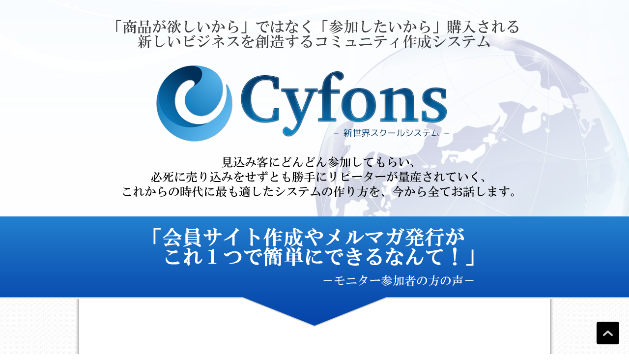

--- FILE ---
content_type: text/html; charset=UTF-8
request_url: http://www.nssys.net/lp/index.php
body_size: 29476
content:
<!DOCTYPE html>
<html>

<head>

   <meta charset="utf-8">
   <title>Cyfons　－新世界スクールシステム－</title>
   <meta name="description" content="Cyfons（サイフォンス）">
   <meta name="keywords" content="Cyfons,サイフォンス">
   <meta name="viewport" content="width=device-width, initial-scale=1, maximum-scale=1">
   <meta http-equiv="X-UA-Compatible" content="IE=Edge,chrome=1">

   <link rel="stylesheet" href="./css/style.css">
   <link rel="stylesheet" href="./css/advanced.css">
   <link rel="stylesheet" href="./css/font-awesome.min.css">
   <link rel="stylesheet" href="./css/font-awesome-ie7.min.css">
   <link rel="stylesheet" href="./css/bubble.css">

   <link rel="shortcut icon" href="./favicon.ico" type="image/x-icon">
   <link rel="icon" href="./favicon.ico" type="image/x-icon">

</head>

<body>



   <a name="top" id="top"></a>



   <!-------------- Header --------------->
   <div id="container">
      <div class="content">
      </div>
   </div>

   <!-------------- Page top --------------->
   <a href="#top" class="pagetop"><img src="./images/pagetop.png" alt="pagetop" /></a>


   <!-------------- Wrapper Content --------------->
   <div id="container2">

      <p>&nbsp;</p>
      <p>&nbsp;</p>

      <div align="center">
         <img src="./images/midasi000.png" style="max-width: 100%;" class="" alt="" />
      </div>

      <!-------------- Content --------------->
      <div class="contentkouza">


         <div class="subhead1b">


            <p>&nbsp;</p>

            <img src="./images/kinou11a.png" style="max-width:700px" class="" alt="" />

            <p>&nbsp;</p>

            <div align="center">
               <img src="./images/kinou11aimg3.png" style="max-width:700px" class="" alt="" />

            </div>

            <p>&nbsp;</p>

         </div>

         <div class="subhead1a">
            <img src="./images/kouza-f.png" alt="" />
         </div>

         <div class="subhead1b">

            <p>&nbsp;</p>

            <img src="./images/kinou11b.png" style="max-width:700px" class="" alt="" />

            <p>&nbsp;</p>

            <div align="center">
               <img src="./images/kinou11bimg1.png" style="max-width:700px" class="" alt="" />
               <p>&nbsp;</p>
               <img src="./images/kinou11bimg2.png" style="max-width:700px" class="" alt="" />
            </div>


            <p>&nbsp;</p>

         </div>

         <div class="subhead1a">
            <img src="./images/kouza-f.png" alt="" />
         </div>

         <div class="subhead1b">

            <p>&nbsp;</p>

            <img src="./images/kinou11c.png" style="max-width:700px" class="" alt="" />

            <p>&nbsp;</p>
            <p>&nbsp;</p>


            <div align="center">
               <img src="./images/kinou11cimg3.png" style="max-width:700px" class="" alt="" />
            </div>




            <p>&nbsp;</p>
            <p>&nbsp;</p>
            <p>&nbsp;</p>


         </div>



         <div align="center">
            <img src="./images/goannai1.png" style="max-width: 100%;" class="" alt="" />
         </div>

         <div class="content">

            <!--
<img src="./images/kugiri.png" style="max-width: 100%;" class="" alt="" />
-->

            <!-------------- Content --------------->
            <p>&nbsp;</p>

            <img src="./images/desinmihon1.png" style="" class="" alt="" />

            <p>&nbsp;</p>



         </div>

         <div align="center">
            <img src="./images/midasi001.png" style="max-width: 100%;" class="" alt="" />
         </div>

         <div class="content">



            <p>&nbsp;</p>

            <div align="center" class="kinous1">
               <p>&nbsp;</p>
               <img src="./images/kinous101.png" style="" class="" alt="" />
               <img src="./images/kinous102.png" style="" class="" alt="" />
               <img src="./images/kinous103.png" style="" class="" alt="" />
               <img src="./images/kinous104.png" style="" class="" alt="" />
               <img src="./images/kinous105.png" style="" class="" alt="" />
               <img src="./images/kinous106.png" style="" class="" alt="" />
               <img src="./images/kinous107.png" style="" class="" alt="" />
               <img src="./images/kinous108b.png" style="" class="" alt="" />
               <img src="./images/kinous110.png" style="" class="" alt="" />
               <!--<img src="./images/kinous109c.png" style="" class="" alt="" />-->
               <p>&nbsp;</p>
            </div>

            <p>&nbsp;</p>

            <img src="./images/midasiC04.png" style="" class="" alt="" />

            <p>&nbsp;</p>
            <!-- 
<div align="center" class="kinous2">
<p>&nbsp;</p>
<img src="./images/kinous108.png" style="" class="" alt="" />
<img src="./images/kinous109.png" style="" class="" alt="" />
<p>&nbsp;</p>
</div>
 -->


            <p>&nbsp;</p>

         </div>

         <div align="center">
            <img src="./images/goannai2.png" style="max-width: 100%;" class="" alt="" />
         </div>

         <p>&nbsp;</p>


         <div class="content">


            <div align="center">
               <img src="./images/kakaku3.png" style="" class="" alt="" />
               <a href="http://www.infotop.jp/order.php?iid=57175">
                  <img src="./images/click.png" style="" class="" alt="" />
               </a>
               <p class="small">販売形態：ダウンロード版<br />
                  ご注文後、入金が確定しましたら購入者マイページから案内PDFをダウンロードしてください。 </p>

            </div>




            <p>&nbsp;</p>

            <p>はじめまして。Cyfons開発チームの山内と申します。</p>

            <p>私はこれまで、インターネットビジネスを１０年以上続けてきました。</p>

            <p>まだインターネットが登場し、電話回線で接続していた頃から、<br />
               既にインターネットビジネスを実践したのです。</p>

            <p>そして、デザイン技術、プログラミング技術、SEO、コピーライティング、<br />
               あらゆるスキルを一通り学び、１０年以上安定して利益を出し続けています。</p>

            <p>しかし、私は、<br />
               何か卓越したものを持っているわけでも、<br />
               特別な才能があるわけでもありません。</p>

            <p>そんな私が、インターネットビジネスで安定して結果を出し続けてきた理由、<br />
               そして、今回このシステム「Cyfons」を発売する事になった経緯を<br />
               これからお話します。</p>


            <!-------------- Sub Head --------------->
         </div>

         <div align="center">
            <img src="./images/midasi22.png" style="max-width: 100%;" alt="" />
         </div>

         <div class="content">


            <!-------------- Content --------------->

            <p>私はこの１０年に渡って、様々な商品を売ってきました。<br />
               物販を行った事もあれば、情報コンテンツも沢山販売してきました。</p>

            <p>数万円の商品を月に数百本という数を売った事もありますし、<br />
               高額な商品を売った事もあります。</p>

            <p><span class="mk-yellow"><span class="b black">「どうして、これほど多くの数を売る事ができるのですか？」</span></span></p>

            <p>と聞かれる事がよくあるのですが、<br />
               その理由は簡単です。</p>

            <p class="b red">私は、商品を売ってお金を頂いているのではなく、<br />
               自分のコミュニティの参加料としてお金を頂いているからなのです。</p>

            <p>私はよく、自分から商品を購入してくれたお客さんに、<br />
               「この商品を買った理由は何ですか？」<br />
               と聞くと、たいていこんな答えが返ってきます。</p>

            <p class="b red">「山内さんの企画（コミュニティ）が魅力的なので、参加してみたいと思ったからです。」</p>


            <!-------------- Sub Head --------------->
         </div>

         <div align="center">
            <img src="./images/midasi23.png" style="max-width: 100%;" alt="" />
         </div>

         <div class="content">

            <!-------------- Content --------------->

            <p>「購入する」と「参加する」。<br />
               この両者の違いは非常に大きいのです。</p>

            <p>私は何か商品を売る時に必ず、</p>

            <p class="b red">「購入したら自分の作った企画（コミュニティ）に参加する事ができる権利」</p>

            <p>を特典に付けています。</p>

            <p>例えば、ある商品をAさんとBさんの２人が売っているとしましょう。</p>

            <p>自分から購入してくださった特典として、<br />
               1000ページもの立派なPDFマニュアルと200時間もの音声コンテンツを<br />
               あらかじめ用意してもれなく差し上げているAさんと、</p>

            <p>同じように、自分から購入してくださったお客さんには、特典の代わりに、<br />
               寄せられた疑問やお悩みに応え、どんどん反映させながら、<br />
               参加者と一緒にコンテンツを作り上げるような<br />
               ライブ感たっぷりのコミュニティ企画にご招待しているBさん、</p>

            <p>さて、果たしてこの２人のうちどちらが商品を沢山売る事ができるでしょう？</p>

            <img src="./images/midasiimage01b.png" style="max-width: 70%;" class="" alt="" />

            <p>&nbsp;</p>

            <p>これは私が１０年以上インターネットビジネスをやってきた経験から言える事ですが、<br />
               BさんはAさんのおよそ数倍～１０倍以上の売り上げを出せます。</p>

            <p>それほど、<span class="b red">「コミュニティ」</span>の威力は大きいのです。</p>


            <!-------------- Sub Head --------------->
         </div>

         <div align="center">
            <img src="./images/midasi24.png" style="max-width: 100%;" alt="" />
         </div>

         <div class="content">

            <!-------------- Content --------------->

            <p>これは、特に最近は重要な考えの１つです。<br />
               インターネットビジネスの場合、コンテンツだけで勝負している人は、<br />
               これからどんどん苦しくなっていくでしょう。</p>

            <p>なぜなら、そういう人たちは、<br />
               <span class="b red">すぐに真似されてオリジナリティを保てなくなるからです。</span>
            </p>

            <p>情報コンテンツだけではありません。<br />
               物販の場合も、魅力的な商品が出れば、<br />
               必ずその真似をした商品が出てきます。</p>

            <p>有名ブランドだったり、特許を取ったりしない限り、<br />
               これは仕方の無い事です。</p>

            <p class="b red">あなたがどんなに素晴らしい商品を出したとしても、<br />
               いえ、その商品が素晴らしければ素晴らしいほど、<br />
               いとも簡単に他の人に真似されてしまうのです。</p>


            <p>以前、私も、自分の商品を、<br />
               他の方に無料レポート化された事がありました。</p>

            <p>私が長い間研究して培った知識をもとに、<br />
               半年以上かけて制作した、有料商品を、です。</p>

            <p class="b red">その商品に書いてある内容がそのまま、<br />
               ある日、ある方の無料レポートで、<br />
               ソックリそのまま公開されていたのです。</p>

            <p>私が一生懸命作ったものを、ほとんどそのままコピーして、<br />
               まるで自分が作ったかのように、堂々と無料で公開されていたのです。</p>

            <p>私の場合、ツールや情報コンテンツをメインに売っているので、<br />
               自分の知らないところで勝手に配られたり、<br />
               あるいは勝手に売られてしまっていたら、<br />
               それはもうどうする事もできません。</p>

            <p>最初にそれを知った時、とても悔しい思いをしまいた。<br />
               自分が一生懸命作っても、簡単にコピーされてしまうのなら、<br />
               何ヶ月もかけて商品を作る事って何の意味があるのだろうか？とさえ思いました。</p>

            <p>しかし、そんな悔しい経験をした事があったお陰で、<br />
               私はある１つの気付きを得ました。</p>

            <p><span class="mk-yellow"><span class="b black">それは、コンテンツだけで勝負していてはいけないんだという事です。</span></span></p>


            <!-------------- Sub Head --------------->
         </div>

         <div align="center">
            <img src="./images/midasi25.png" style="max-width: 100%;" alt="" />
         </div>

         <div class="content">

            <!-------------- Content --------------->


            <p>今や、SNSやスマホの普及により、<br />
               情報は簡単にシェア、拡散される時代です。</p>

            <p class="b red">秘匿性の高い情報は存在しないし、<br />
               あったとしても、ごく一部の人間しか知る事ができず、<br />
               数万円で販売されるような事はありません。</p>

            <p>「自分だけが知っている」事でお金を稼ぐ事ができる時代は、<br />
               とっくの昔に終わっているのです。</p>

            <p>だから私たちは、</p>

            <p><span class="mk-yellow"><span class="b black">「情報はシェア、拡散されるもの」</span></span></p>

            <p>という事を<span class="bd"><span class="b black">受け入れて</span></span>、その前提でビジネスを組み立てていく必要があります。</p>

            <p>むしろ、シェアされる事を逆に利用した方が良いのです。</p>


            <!-------------- Sub Head --------------->
         </div>

         <div align="center">
            <img src="./images/midasi26.png" style="max-width: 100%;" alt="" />
         </div>

         <div class="content">

            <!-------------- Content --------------->

            <p>さて、ではシェアされる事を前提として、<br />
               私たちはどうやったらネットで物が売れるようになるのでしょうか？<br />
               その答えは簡単です。</p>

            <p><span class="mk-yellow"><span class="b black">「参加する事」に価値を持たせたら良いのです。</span></span></p>

            <p>コンテンツの質を上げる事は勿論重要ですが、<br />
               それだけでは購入に至らせる事は難しいのです。</p>

            <p>何故なら、インターネットビジネスの場合、<br />
               <span class="b red">もし自分が買わなくとも、誰か他に買った人を見つけて、その人に教えてもらえばいい</span><br />
               と考えてしまうからです。
            </p>

            <p>もちろん、すぐにお金を払ってでも欲しい商品であれば別ですが、<br />
               大抵の場合、そうではありません。</p>

            <p>多くの商品は、半年もすれば、<br />
               ほとんど同じ内容のものが無料で出回ってしまいます。</p>

            <p class="b red">つまり、コンテンツだけで勝負をしていると、<br />
               見込み客がすぐにでも申し込む動機にならないのです。</p>

            <p>だからこそ、先ほど書いたように、<br />
               「参加する事」に価値を持たせる事が重要になってくるです。</p>

            <p>すべき事は、とてもシンプルです。</p>

            <div class="box-glay">
               <span class="b black">お金を払った人：コミュニティに参加して、一緒に理想の世界を目指す事ができる</span>
            </div>

            <div class="box-glay">
               <span class="b black">お金を払わない人：コミュニティに参加できない</span>
            </div>

            <p>この構図を作るだけです。</p>

            <p>そして、最初に書いた通り、<br />
               <span class="b red">ここで「お金」は商品に対して払われるのではなく、<br />
                  コミュニティの参加料として払われるのです。</span>
            </p>



            <!-------------- Sub Head --------------->
         </div>

         <div align="center">
            <img src="./images/midasi27.png" style="max-width: 100%;" alt="" />
         </div>

         <div class="content">

            <!-------------- Content --------------->


            <p>更に、商品が圧倒的に売れる秘訣は、<span class="b red">体験</span>です。</p>

            <p>これは、例えばもしあなたが有名ブランド店に入った事があるなら、<br />
               実感した事がある筈です。</p>

            <p>ブランド店で商品を買うのと、<br />
               他の店で見た目が全く同じ商品を買うのとでは、<br />
               商品自体は同じだとしても、<span class="b red">体験価値</span>が全く異なってきます。</p>

            <p><span class="mk-yellow"><span class="b black">ブランド店で商品を買う場合、</span></span><br />
               <span class="mk-yellow"><span class="b black">あなたはそのブランド店独特の世界観を体験し、</span></span><br />
               <span class="mk-yellow"><span class="b black">あなたが買った商品には、その世界観が詰まっているのです。</span></span>
            </p>

            <p>つまりあなたは、<span class="b red">その世界（コミュニティ）に参加した</span>という事になります。</p>

            <p>だから、気に入ったブランド店には、<br />
               何度でも足を運びたくなり、<br />
               店にいるだけで楽しい気分になるのです。</p>


            <p>これはインターネットビジネスでも同じ事です。<br />
               コンテンツ（商品）をただ大量に渡すだけでは、<br />
               お客さんは、それほど大きな価値は感じてもらえません。</p>


            <p>そうではなく、本当に価値を感じてもらう為には、</p>

            <p class="b red">「お金を払った人だけの特別な体験」</p>

            <p>をしてもらう必要があるのです。</p>

            <p>・・・さて、ここまで書いてきた「参加させる」という仕組みは、<br />
               実は、ある人から学んだ事なのです。</p>



            <!-------------- Sub Head --------------->
         </div>

         <div align="center">
            <img src="./images/midasi29.png" style="max-width: 100%;" alt="" />
         </div>

         <div class="content">

            <!-------------- Content --------------->

            <p>私が「参加させる」仕組みを知ったのは、<br />
               新田さんという方と出会った事がきっかけでした。</p>

            <p>新田さんは、私よりもはるかにビジネス歴は短いのに、<br />
               圧倒的なスピードで仕組みを構築して、<br />
               わずか１年で何億という収益をネットからだけで生み出してしまったのです。</p>

            <p>例えば、流す商品は、数万円のものであれば１ヶ月で数千本は当たり前、<br />
               他人のセミナーのプロモーションを行って１人で１０００人近くを動員したり、<br />
               ２万円の商品を、メールを流した１時間後に５００本以上売ったり・・・</p>

            <p>何故、出す企画を次々とヒットさせる事ができるのか、<br />
               私は不思議で不思議で、気になって仕方がありませんでした。</p>

            <p>そこで、私は、どうしてもその秘密を知るために、<br />
               私は新田さんに、あるお願いをしました。</p>

            <p>それは、<br />
               「一切お金は要らないので、私をスタッフとして使って欲しい」<br />
               という事です。</p>


            <p>私は、新田さんのサイトの作成を手伝ったり、<br />
               顧客サポート等を手伝ったりしながら、<br />
               新田さんがどうやってコミュニティを作っているのかを徹底的に研究しました。</p>

            <p>その結果、ついに、新田さんのビジネスモデルの秘密を暴くができたのです。</p>

            <p>今から、<span class="mk-yellow"><span class="b black">その全貌を暴露してしまおうと思います。</span></span></p>


            <!-------------- Sub Head --------------->
         </div>

         <div align="center">
            <img src="./images/midasi41.png" style="max-width: 100%;" alt="" />
         </div>

         <div class="content">

            <!-------------- Content --------------->

            <p>新田さんがコミュニティを運営するのにやっていた事はたったの２つです。</p>

            <p>それは、</p>

            <p class="red b">１．世界観が共有できる様な会員制サイトを作り<br />
               ２．会員限定のメールマガジンを発行する</p>

            <p>という事です。</p>

            <p>そして、コンテンツ（音声や動画など）は、<br />
               その会員制サイトで送られるようになっていました。</p>

            <p>しかし、ここが重要なのですが、<br />
               <span class="mk-yellow"><span class="b black">新田さんは、最初からコンテンツを全て公開しているわけではなかったのです。</span></span>
            </p>

            <p>なぜなら、いきなり何十時間もの音声や動画、膨大な量のPDFなどを配れば、<br />
               参加者の人たちはすぐに消化不良を起こしてしまいます。</p>

            <p class="red b">しかし、参加者が登録してから、<br />
               １日目に貰えるコンテンツ、２日目に貰えるコンテンツ、と全て決まっていて、<br />
               毎日コンテンツが新しく表示される仕組みだったらどうでしょう？</p>

            <p>参加者は、毎日適切な量のコンテンツを貰えるので、<br />
               無理なく消化する事ができます。</p>

            <p><span class="mk-yellow"><span class="b black">そして、毎日新しいコンテンツが貰える事が、次第に楽しみになるのです。</span></span></p>

            <p>すると、更に面白い事が起こります。</p>

            <p class="red b">参加者は定期的に会員サイトをチェックする癖が付くようになり、<br />
               また、過去のコンテンツをもう一度見直したり、<br />
               メルマガの過去ログを読み返したりするようになります。</p>

            <p>（因みに、新田さんは、メールマガジンの過去ログも<br />
               メンバーサイトに表示されるような仕組みを作っていました。）</p>

            <p>また、時には<span class="mk-yellow"><span class="b black">期間限定でしか表示されないコンテンツ</span></span>を作る事もありました。</p>

            <img src="./images/midasiimage02b.png" style="max-width: 100%;" class="" alt="" />

            <p>&nbsp;</p>

            <p>これは、無期限でいつでもコンテンツが表示されるようにしておくと、<br />
               <span class="red b">「また今度見ればいいや」<br />
                  と放置して、そのまま見るのを忘れる・・・なんて人が出てくるから</span>です。
            </p>

            <p>逆に、期限があれば、<br />
               「早く見ないと消えてしまう」<br />
               という心理状態になり、きちんとコンテンツを見てくれるのです。</p>

            <p>また、会員制サイトのコンテンツと、メールマガジンは連動しているのです。</p>

            <p>なので、<br />
               「今日は新しいコンテンツを公開しました！」<br />
               とメールマガジンで告知して、同時に会員制サイトにコンテンツが表示されるようにする事で、<br />
               <span class="red b">「会員制サイトとメールマガジンが連動して１つのコミュニティとなっている」</span><br />
               という演出をする事ができるのです。
            </p>



            <img src="./images/midasiimage03b.png" style="max-width: 100%;" class="" alt="" />

            <p>&nbsp;</p>

            <p>こういった仕掛けも入れていくと、次第に、<br />
               毎日、仕事や学校から帰ったら、会員サイトをチェックする習慣が付き、<br />
               自然とコミュニティに参加するようになっていくのです。</p>


            <p>そして更に、会員制サイトを作る事には、<br />
               別の効果もあります。</p>

            <p class="b">ただコンテンツが送られるのと、<br />
               会員制サイトや会員限定メールマガジンがあり、<br />
               そこに入った人だけが世界観を共有しながらコンテンツを見れるのとでは、<br />
               意味が全く異なってきます。</p>

            <p>それは、先ほど書いたように、<br />
               同じ商品でも、ブランド店で買った時だけに味わえる体験価値のようなものです。</p>

            <p class="red b">お客さんは、コンテンツを受け取った事を喜ぶのではなく、<br />
               コミュニティに参加できた事を喜ぶのです。</p>

            <p>コンテンツを渡すのも、「参加する価値」を上げる為の１つに過ぎないし、<br />
               全ては、「コミュニティに参加してもらう事」が重要なのです。</p>

            <p>これまでをまとめましょう。
            <p>

            <p class="b">
               <i class="icon-ok"></i>　毎日コンテンツを貰える楽しさを演出する<br />
               <i class="icon-ok"></i>　メールマガジンと会員制サイトを連動させる<br />
               <i class="icon-ok"></i>　新しいコンテンツが表示されていないかチェックする習慣を付けてもらう<br />
               <i class="icon-ok"></i>　見逃したコンテンツ、メールマガジンも会員制サイトで後から見返す事ができる状態にする<br />
               <i class="icon-ok"></i>　何度もチェックする事で、バックナンバー等を気軽に復習する事ができる状態を作る<br />
               <i class="icon-ok"></i>　コミュニティに参加した事に価値を見いだしてもらう<br />
               <i class="icon-ok"></i>　「コミュニティに参加した人だけがコンテンツを貰える」という優越感に浸ってもらう
            </p>

            <p>こんな仕組みを作る事で、<br />
               コミュニティへの参加率を徹底的に上げていたのです。</p>


            <p>そしてもう１つ、私は大きな気付きを得ました。<br />
               それは、コンテンツについてです。</p>


            <!-------------- Sub Head --------------->
         </div>

         <div align="center">
            <img src="./images/midasi30.png" style="max-width: 100%;" alt="" />
         </div>

         <div class="content">

            <!-------------- Content --------------->

            <p>それは、インターネットビジネスにおけるコンテンツに対する常識を、<br />
               根底から覆すような発想でした。</p>

            <p>どういう事かと言いますと、</p>

            <p class="b red">「コンテンツは、コミュニティを作ったら、<br />
               後から勝手に生まれて来るものである」</p>

            <p>という事です。</p>

            <p>コンテンツを沢山作って、セールスページを書いて、<br />
               お金を払ってくれた人にコンテンツを渡して終わり、<br />
               というビジネスはもう終わりです。</p>

            <p class="b red">なぜなら、そこには、<br />
               購入者が参加する余地が一切残されていないから<br />
               なのです。</p>

            <p>新田さんの仕組みを研究していて分かった事は、<br />
               まず、新田さんは最初にメンバーサイトを用意して、<br />
               そこで音声や動画のコンテンツを提供していました。</p>

            <p>しかし、これだけなら、同じことをやっている人は他にも沢山います。</p>

            <p><span class="mk-yellow"><span class="b black">ここで新田さんが他の人と違ったのは、</span></span><br />
               <span class="mk-yellow"><span class="b black">最初に配った音声や動画に対して、</span></span><br />
               <span class="mk-yellow"><span class="b black">参加者の人達から積極的にフィードバックを貰っていたという事です。</span></span>
            </p>

            <p>つまり、分からなかった事を質問してもらったり、<br />
               「この部分をもっと詳しく知りたい」「他にこんな話が聞きたい」<br />
               といった要望をどんどん積極的に送らせていたのです。</p>

            <p>そして、要望に応える形で、<br />
               コンテンツを次々とメンバーサイトに追加していったのです。</p>

            <img src="./images/midasiimage04b.png" style="max-width: 100%;" class="" alt="" />

            <p>&nbsp;</p>

            <p>こうする事の良いか点は、メンバーの人達が、<br />
               <span class="b red">「自分も一緒にコンテンツ作りに参加している気分」</span><br />
               を味わえるのです。
            </p>

            <p><span class="mk-yellow"><span class="b black">それにより、同じ理想の世界に向かって、一緒に歩んでいるような、</span></span><br />
               <span class="mk-yellow"><span class="b black">そんな一体感が生まれていたのです。</span></span>
            </p>


            <!-------------- Sub Head --------------->
         </div>

         <div align="center">
            <img src="./images/midasi31.png" style="max-width: 100%;" alt="" />
         </div>

         <div class="content">

            <!-------------- Content --------------->

            <p>新田さんの仕組みのユニークな点は、<br />
               常に参加者の人達とコミュニケーションを取りながらコンテンツを作っている事です。</p>

            <p>一方的にコンテンツを送っているだけの人とは違い、<br />
               常に、皆が気になっている事を即座に回答してくれるので、<br />
               非常に臨場感のあるコミュニティに仕上がっているのです。</p>

            <p>そして、もう１つ面白いところは、<br />
               <span class="b red">それを最終的に「自動化」させているところです。</span>
            </p>


            <p>通常、こういったコミュニティは、最初に参加した人には良くても、<br />
               後から参加した人は、メンバーサイトにいきなり大量のコンテンツが表示されていて、<br />
               消化不良になってしまう事が多いのです。</p>

            <p>そこで、ステップメールという機能を使います。</p>

            <p>ステップメールとは、登録してから１日目、２日目、といった感じで<br />
               どのメールがどのタイミングで配信されるかを全てスケジューリングするというものです。</p>

            <img src="./images/midasiimage05b.png" style="max-width: 100%;" class="" alt="" />

            <p>&nbsp;</p>

            <p>この機能を使う事で、参加者の進度に合わせ、<br />
               無理なく消化できるペースで、順番にコンテンツが毎日届く仕組みを作っていたのです。</p>


            <p>また、先ほど説明した通り、メンバーサイトにも、<br />
               <span class="b red">いきなり全てのコンテンツが表示されない工夫を凝らしてあり、<br />
                  参加者は毎日新しいコンテンツが表示される事が楽しみになります。</span>
            </p>


            <p>以上のように、新田さんは、<br />
               <span class="b red">後から参加した人も、消化不良になる事なく、コンテンツを楽しむ事ができて、<br />
                  追い着く事ができるような、絶妙なバランスの仕組みを作り上げていたのです。</span>
            </p>

            <p>そして、後から参加した人の為に、<br />
               定期的にコンテンツの修正、アップデートも繰り返していました。</p>

            <p>そんな風にして、<br />
               <span class="mk-yellow"><span class="b black">「常に参加する価値を高める」</span></span><br />
               という事を一貫して行っていたのです。
            </p>


            <p>私は、後から参加した人が先頭の人に追いつけないコミュニティは<br />
               健全なコミュニティではないと考えています。</p>

            <p>コミュニティは、常に新しい人が入って来る事ができて、<br />
               既存のメンバーも一定数残ってくれるような、<br />
               <span class="b red">「オープンさとクローズドさのバランスが取れている事」</span><br />
               が重要であると考えているからです。
            </p>

            <p>新田さんは、上に書いたような仕組みを作る事により、<br />
               絶妙なバランスを取る事を可能にしているのです。</p>



            <!-------------- Sub Head --------------->
         </div>

         <div align="center">
            <img src="./images/midasi32.png" style="max-width: 100%;" alt="" />
         </div>

         <div class="content">

            <!-------------- Content --------------->

            <p>私は、このビジネスモデルを学んでから、<br />
               さっそく自分のビジネスにも取り入れてみました。</p>

            <p>すると、驚いた事に、<br />
               今まで月１００万円程度でずっと頭打ちだった収入が、<br />
               <span class="mk-yellow"><span class="b black">わずか数ヶ月で何倍にも跳ね上がってしまったのです。</span></span>
            </p>

            <p>この仕組みの最大の特徴は、<br />
               <span class="b red">「自動で濃いリピーターを増やす事ができる」</span><br />
               という点にあります。
            </p>

            <p>参加者は、毎日届くメールや、<br />
               メンバーサイトに新しく表示されるコンテンツを楽しみにして、<br />
               無理なく消化してもらい、成長を実感してもらって、<br />
               そしてまた新しい企画を打ち出した時にも買ってくれる・・・</p>

            <p>このスパイラルが自然と出来上がるのです。</p>

            <p class="b red">もちろん、これは参加者にとっても良い事です。<br />
               自分のペースでコンテンツを消化しながら、<br />
               実際に「参加している」という意識を持つ事で、<br />
               積極的に取り組む事ができるからです。</p>


            <p>新田さんが何故、新しい商品を流せば、<br />
               毎回、短期間で数千人という数の人が買っていたのか？</p>

            <p>それは、リピーターを増やす仕組み作りに<br />
               全精力を注いでいたからなのです。</p>


            <p>また、面白い事に、<br />
               リピーターだけで１日に数百人とかが買うと、<br />
               新しい人の成約率も跳ね上がってしまうのです。</p>

            <p>これを心理学用語で「バンドワゴン効果」と言うのですが、<br />
               人はまわりの人が参加しているものは、<br />
               自分も参加したいと思う性質があるのです。</p>

            <p class="b red">つまり、盛り上がっているコミュニティにはどんどん人は集まり、<br />
               逆に過疎化しているコミュニティには新しい人は集まらないのです。</p>

            <p>また、リピーターを一定数作ってしまえば、<br />
               <span class="b red">セールスすらも不要になってしまいます。</span>
            </p>

            <p>コミュニティのメンバーに、<br />
               「お勧めですよ」<br />
               と紹介するだけで、まどろっこしいセールス文句なんて一切無しに買ってくれます。</p>

            <p><span class="mk-yellow"><span class="b black">説得をするのではなく、</span></span><br />
               <span class="mk-yellow"><span class="b black">ただ差し出すだけでよくなるのです。</span></span>
            </p>


            <p>つまり、この流れがいったんできてしまえば、<br />
               どんな企画でも必ずヒットさせる事ができる<span class="b red">絶対無敵の状態</span>を<br />
               作り上げる事ができてしまうのです。</p>

            <!-------------- Sub Head --------------->
         </div>

         <div align="center">
            <img src="./images/midasi33.png" style="max-width: 100%;" alt="" />
         </div>

         <div class="content">

            <!-------------- Content --------------->

            <p>私はこのビジネスモデルを見て、</p>

            <p class="b red">「システム化して、全てを自動で行うような仕組みができたら、<br />
               このビジネスモデルは更に強力なものになるのではないか？」</p>

            <p>と考えました。</p>

            <p>例えば、先ほど書いたメルマガとメンバーサイトの連動について、<br />
               新田さんはメンバーサイトにパスワードを設定して、<br />
               ステップメールで毎回そのパスワードを教えてコンテンツを配ったり、<br />
               バックナンバーも自分で毎回アップロードしないといけなかったり、<br />
               画像や音声をわざわざFTPソフトを使ってアップしないといけなかったり、<br />
               メンバーサイトに名前を挿入したりする事ができなかったり、<br />
               Paypalとの連動ができなかったり、コース分けができなかったり・・・</p>

            <p>・・・という感じで、<br />
               <span class="b red">自分にとってもお客さんにとっても、手間がかかる部分が多かったのです。</span>
            </p>

            <p>そこで私は、そういった面倒な作業を全て自動で行える簡単なシステムを作って、<br />
               メンバーサイトを強化していきました。</p>

            <p>すると、新田さんは、</p>

            <div class="box-glay">
               これは本当に凄いです。僕が「この部分面倒だな」と思っていたところが、<br />
               全てシステムによって解消されてしまっています。<br />
               このノウハウは、システムと組み合わせる事で更に強力なものになりますね。
            </div>

            <p>と言ってくれました。</p>

            <p>その後も、新田さんに、<br />
               「この部分を、一括でできてしまう仕組みはシステムで作れたりしますか？」<br />
               と何度か聞かれるようになり、その度に私は、<br />
               そのシステムを作り上げていきました。</p>

            <p><span class="mk-yellow"><span class="b black">気付いたら、新田さんの作っているコミュニティが、</span></span><br />
               <span class="mk-yellow"><span class="b black">完全にシステム化されて、自動で運営されるようになっていたのです。</span></span>
            </p>

            <!-------------- Sub Head --------------->
         </div>

         <div align="center">
            <img src="./images/midasi34.png" style="max-width: 100%;" alt="" />
         </div>

         <div class="content">

            <!-------------- Content --------------->

            <p>私がずっと求めていた、コミュニティのロジックは、<br />
               新田さんに全て教えてもらう事ができました。</p>

            <p class="b red">そして、私は、それを全てシステム化するという事を可能にしました。</p>

            <p>また、私自身も、自分が作ったシステムを自分の仕組みに取り入れて、<br />
               ずっと伸び悩んでいた私の報酬が、何倍にも跳ね上がったのです。</p>

            <p>そんなある日、新田さんに、</p>

            <div class="box-glay">
               <span class="">この仕組みを、誰でも簡単に作れるシステムを一緒に制作しませんか</span>
            </div>

            <p>と誘われたのです。</p>

            <p>続けて、新田さんは、</p>

            <div class="box-glay">
               <span class="">このシステムは、山内さんがいないと、絶対に作れないです</span>
            </div>

            <p>と言い切ったのです。</p>

            <p>どういう事か聞くと、新田さんはこんな事を言っていました。</p>

            <div class="box-glay">
               <span class="">プロのプログラマーが作るツールは使いづらい事が多いんですよ。<br />
                  それは、プロのプログラマーって、初心者の気持ちが分からない事が多いから、<br />
                  無駄に色んな機能とか付けちゃったりしてしまうんです。<br />
                  しかも、彼らはマーケッターじゃないので、ビジネスに必要な機能は何かが分かっていません。<br />
                  だから、プログラマーの作るツールとかって、役に立たないものだったり、<br />
                  一見すると凄いツールだけど、非常に使い難かったり、<br />
                  実は机上の空論でしかないものが多いんですよ。</span>
            </div>

            <p>新田さんは、マーケッターと、プロのプログラマーに、<br />
               大きな乖離がある事を説明してくれました。</p>

            <p><span class="mk-yellow"><span class="black">また、マーケッターが「こういうツールが欲しい」と思っていても、</span></span><br />
               <span class="mk-yellow"><span class="black">実際にそれを依頼して、完成品を見たら、</span></span><br />
               <span class="mk-yellow"><span class="black">思っていたのとちょっと違う、という事が多いそうです。</span></span>
            </p>


            <p>そして、続けて言いました。</p>

            <div class="box-glay">
               <span class="">山内さんの凄いところは、色んな事が満遍なくできるところです。<br />
                  プログラミングも、マーケティングも、デザインスキルも、<br />
                  全て一定水準以上のスキルを持っていて、こんな人は他にいません。<br />
                  僕がプログラマーに直接依頼しても、きっと良いシステムはできないでしょう。<br />
                  なぜなら、僕はマーケッターであり、プログラマーではないので、<br />
                  両者の乖離を埋める事は僕にはできないからです。<br />
                  しかし、山内さんが間に入って、『翻訳者』として両者の架け橋になってくれたら、<br />
                  きっと最高のシステムが完成すると思うんです。</span>
            </div>

            <p>私はずっと、自分は何でもできるけど、どれも中途半端で、<br />
               だから大きな事をしようなんて考えずに、それなりの収入を得て、<br />
               細々と生きていこうと思っていました。</p>

            <p>しかし、新田さんのこの言葉を聞いた時、私は、</p>

            <p><span class="mk-yellow"><span class="b black">「業界最高のシステムを完成させよう」</span></span></p>

            <p>と決意していたのです。</p>


            <!-------------- Sub Head --------------->
         </div>

         <div align="center">
            <img src="./images/midasi35.png" style="max-width: 100%;" alt="" />
         </div>

         <div class="content">

            <!-------------- Content --------------->

            <p>こうして、システムの開発チームを結成する事になりました。</p>

            <p>まずは新田さん、そして私（山内）、<br />
               それから専属で契約しているプログラマーの方々です。</p>

            <p>最初に、新田さんと私で、システムの設計図を作りました。<br />
               新田さんの考えるコミュニティの仕組みをいかにシステム化するか？<br />
               という事を徹底的に追究して、システムの全体像を完成させました。</p>

            <p>続いて、それをプログラマーの方に依頼します。</p>

            <p class="b red">通常、マーケッターが「こういうツールを作って欲しい」とプログラマーに頼むと、<br />
               想像していたものと全く違うものができる事が多いのです。</p>

            <p>例えば、あなたが散髪に行って、<br />
               「こんな感じの髪型にして欲しい」<br />
               とイメージを伝えて切ってもらったのに、<br />
               「確かに言った通りになっているけど、なんだかイメージしてたのと違う・・・」<br />
               と思った事って無いでしょうか？</p>

            <p>あれと同じで、プログラマーに依頼してできるものは、<br />
               大抵イメージしていたのと異なる事が多いのです。</p>

            <p>しかし、私の場合、<br />
               マーケティングも、プログラミングも、<br />
               両方の知識があります。</p>

            <p><span class="mk-yellow"><span class="b black">なので、私は新田さんが作りたいとイメージしていたものを正確に汲み取って、</span></span><br />
               <span class="mk-yellow"><span class="b black">それをプログラマーの方に、プログラマーが使う言語に翻訳して、伝える事ができました。</span></span>
            </p>

            <p>そして、完成したものに対して、<br />
               「ここはもうちょっとこうした方がいい」<br />
               という案を、私と新田さんで毎日出し合って、<br />
               それをどんどんプログラマーの方にお願いして、<br />
               システムのバージョンアップを繰り返していきました。</p>

            <!-------------- Sub Head --------------->
         </div>

         <div align="center">
            <img src="./images/midasi36.png" style="max-width: 100%;" alt="" />
         </div>

         <div class="content">

            <!-------------- Content --------------->


            <img src="./images/pkg02.png" style="max-width:300px" align="right" class="" alt="" />

            <p>第一線で活動しているマーケッターである新田さんが、<br />
               理想としているコミュニティを体現してくれる仕組み。</p>

            <p>それを、私が翻訳者となって、プログラマーの人に伝え、<br />
               何度も修正を加えてできたものです。</p>

            <p>こうして、１年以上の歳月と、<br />
               莫大な費用を投じて完成したのがCyfonsです。</p>


            <p>&nbsp;</p>
            <p>&nbsp;</p>
            <p>&nbsp;</p>


            <div align="center">

               <img src="./images/packege4.png" style="" align="" class="" alt="" />
               <img src="./images/topimage2.png" style="max-width:90%" class="photo" alt="" />
            </div>
            <p>&nbsp;</p>

            <!-------------- Sub Head --------------->
         </div>

         <div align="center">

            <p>&nbsp;</p>
            <p>&nbsp;</p>
            <img src="./images/midasiC12.png" style="" align="" class="" alt="" />
            <p>&nbsp;</p>
            <p>&nbsp;</p>

            <img src="./images/cyfons_login.png" style="max-width:100%;" alt="" />
            <p>&nbsp;</p>
            <img src="./images/cyfons_sinki2.png" style="max-width:100%;" alt="" />
            <p>&nbsp;</p>
            <p>&nbsp;</p>

            <img src="./images/midasiC07.png" style="" align="" class="" alt="" />

            <p>&nbsp;</p>
            <p>&nbsp;</p>

            <img src="./images/cyfons_member2.png" style="max-width:100%;" alt="" />
            <p>&nbsp;</p>
            <p>&nbsp;</p>

            <img src="./images/midasiC08.png" style="" align="" class="" alt="" />

            <p>&nbsp;</p>
            <p>&nbsp;</p>
            <img src="./images/cyfons_kakukiji2.png" style="max-width:100%;" alt="" />
            <p>&nbsp;</p>
            <p>&nbsp;</p>

            <img src="./images/midasiC09.png" style="" align="" class="" alt="" />

            <p>&nbsp;</p>
            <img src="./images/cyfons_custom.png" style="max-width:100%;" alt="" />

            <p>&nbsp;</p>
            <img src="./images/cyfons_Responsive2.png" style="max-width:100%;" alt="" />

            <p>&nbsp;</p>
            <p>&nbsp;</p>
            <img src="./images/midasiC10.png" style="" align="" class="" alt="" />
            <p>&nbsp;</p>
            <p>&nbsp;</p>

            <img src="./images/cyfons_stepmail.png" style="max-width:100%;" alt="" />


            <p>&nbsp;</p>
            <p>&nbsp;</p>
            <img src="./images/midasiC11.png" style="" align="" class="" alt="" />
            <p>&nbsp;</p>
            <p>&nbsp;</p>

            <img src="./images/cyfons_kaiinnkinou.png" style="max-width:100%;" alt="" />

            <p>&nbsp;</p>
            <p>&nbsp;</p>
            <img src="./images/midasiC13.png" style="" align="" class="" alt="" />
            <p>&nbsp;</p>
            <p>&nbsp;</p>


         </div>

         <div class="content">

            <!-------------- Content --------------->

            <img src="./images/sample36.gif" style="max-width:200px" class="" alt="" align="left" />

            <p>今だに「Mac でも使えますか？」なんて質問をしなければならない<br />
               ツールなんてありえないと思いませんか？</p>

            <p>メールシステムもサイト構築システムも全て<br />
               <span class="b">インターネットブラウザ上で作業します。</span>
            </p>

            <p>あなたのパソコンが Windows でも Mac でも関係ないですし、<br />
               インターネットでアクセスできればいいので、<br />
               漫画喫茶でもどこでも作業可能です。</p>

         </div>


         <p>&nbsp;</p>
         <img src="./images/midasiC14.png" style="" align="" class="" alt="" />
         <p>&nbsp;</p>


         <div class="content">

            <!-------------- Content --------------->



            <p>&nbsp;</p>

            <p>すぐに実践に移してほしいので、インストールも驚くほど簡単にできるようにしました。</p>

            <p>会員サイトを構築したいサーバーにシステムファイル丸ごとアップロードし、<br />
               インストールURLにアクセスすればインストールを開始します。</p>
            <!--
<p>下記動画でも約２０秒でインストール完了です。<br />
（20秒の動画、早送りなどしていません。音が出ますのでご注意ください）</p>

<p>&nbsp;</p>
<div class="video-container">
<iframe width="560" height="315" src="https://www.youtube.com/embed/BND6WnF2ab8?rel=0&vq=hd720&iv_load_policy=3&autohide=1&showinfo=0" frameborder="0" allowfullscreen></iframe>
</div>
-->
            <div align="right">
               <p class="small">※詳しいインストール方法についてはご購入後マニュアルをご参照ください</p>
            </div>


            <!-------------- Sub Head --------------->
         </div>

         <div align="center">
            <img src="./images/midasi37.png" style="max-width: 100%;" alt="" />
         </div>

         <div class="content">

            <!-------------- Content --------------->

            <p>このシステムは、インターネットビジネスをする上で必要な環境が全て揃っています。</p>

            <p class="b red">もしこんなシステムを、誰でも使える様にすれば、<br />
               今まで環境作りに悩まされてきた多くの人達にとって<br />
               助けになるのではないか？</p>

            <p>私はずっとそう考えていました。<br />
               そして、そのシステムがついに完成したのです。</p>

            <p>これを自分達だけで使うのはあまりに勿体無い。</p>

            <p>そう思った私は、新田さんに、<br />
               このシステムを皆が使えるようにできないか、と提案しました。</p>

            <p>新田さんは、<br />
               「確かに、環境構築で悩んでいる人が多いのは勿体無いですよね。<br />
               このシステムが広まる事で、質の高いコンテンツを提供してくれる人が増えれば、<br />
               もっと面白い世界になるかもしれませんね。」<br />
               と、快く承諾して下さいました。</p>

            <p>しかし、ここで更に新田さんは続けました。</p>

            <p class="b red">「ただ、折角多くの人に使ってもらえるのであれば、<br />
               使っている人の感想や要望などを取り入れながら、<br />
               どんどんバージョンアップして、使い易いシステムにしていきたいですね。」</p>

            <p>なんと、新田さんの提案は、<br />
               <span class="mk-yellow"><span class="b black">このCyfonsを使ってくれている人達で１つのコミュニティを作ろう</span></span><br />
               というものだったのです。
            </p>

            <p>確かに、<br />
               「参加してもらう仕組みを作ろう」<br />
               と言っている私達が、参加できない仕組みを作ってしまっては、<br />
               元も子もありません。</p>

            <p>そんな経緯から、このCyfonsでは、<br />
               <span class="b red">業界でも類を見ない「システム×ノウハウ」のコミュニティ</span><br />
               となったのです。
            </p>


            <!-------------- Sub Head --------------->
         </div>
         <!--
            <div align="center">
                <img src="./images/midasi38.png" style="max-width: 100%;" alt="" />
            </div>
-->
         <div class="content">

            <!-------------- Content --------------->

            <!--          
                <p>このコミュニティでは、Cyfonsというシステムを提供して、<br />
                    <span class="mk-yellow"><span class="b black">更に、そのシステムを使ってどのようにビジネスを組み立てていくか？</span></span><br />
                    <span class="mk-yellow"><span class="b black">というノウハウの部分も解説しています。</span></span>
                </p>

                <p>また、参加者からシステムに関する要望を貰って、<br />
                    どんどんシステムを進化させていきます。</p>

                <img src="./images/midasiimage06.png" style="max-width: 100%;" class="" alt="" />

                <p>&nbsp;</p>

                <p>あなたは、その全てのシステムとノウハウを使って、<br />
                    誰よりも整った環境で、自分のビジネスを作っていく事ができるのです。</p>

                <p>毎日メールや動画、音声で、<br />
                    ビジネスの講座をお届けします。</p>

                <p>実際にCyfonsを利用してどのように収益化していくのかを、<br />
                    日々Cyfonsの会員制サイトで学習しながら、実践していく事ができるのです。</p>

                <p>具体的には、こういった話をしています。</p>
-->

            <!-------------- Content end --------------->
         </div>

         <!-------------- Content --------------->
         <!--
            <div class="contentkouza">

                <div class="subhead1a">
                    <img src="./images/kouza-h_01.png" alt="" />
                </div>

                <div class="subhead1b">

                    <p>　<i class="aqua b big icon-ok"></i>　売れないジレンマと販売競争の歴史</p>
                    <p>　<i class="aqua b big icon-ok"></i>　４Ｐや４Ｃ。そんな古いマーケティングの本は今すぐ捨てましょう</p>
                    <p>　<i class="aqua b big icon-ok"></i>　「顧客ニーズを調べる」「ニーズを掘り起こせば売れる」ことのウソ</p>
                    <p>　<i class="aqua b big icon-ok"></i>　これからのビジネスを支える７つのＥとは？</p>
                    <p>　<i class="aqua b big icon-ok"></i>　情報拡散の恐るべきパワー。これを徹底的に利用しましょう</p>
                    <p>　<i class="aqua b big icon-ok"></i>　ユーザーが購入を決定する重要な４つの要素とは？　これを知らずしてモノは売れません</p>
                    <p>　<i class="aqua b big icon-ok"></i>　魅せ方・伝え方で全ては変わる。実例を用いて説明します</p>
                    <p>　<i class="aqua b big icon-ok"></i>　隠れたホンネ（○○○○）を見つけろ！　ここにネットビジネスのメリットが隠れています</p>
                    <p>　<i class="aqua b big icon-ok"></i>　○○ではなく、相手の○○○○ができるかどうか。これが適当に記事を書いても売れない理由です</p>
                </div>
                <div class="subhead1a">
                    <img src="./images/kouza-f.png" alt="" />
                </div>


                <div class="subhead1a">
                    <img src="./images/kouza-h_02.png" alt="" />
                </div>
                <div class="subhead1b">

                    <p>　<i class="aqua b big icon-ok"></i>　あなたはネットビジネス初心者ですか？　「初心者」をここで定義してしましょう</p>
                    <p>　<i class="aqua b big icon-ok"></i>　何故結果が出る人と出ない人がいるのか？　その原因を解説します</p>
                    <p>　<i class="aqua b big icon-ok"></i>　私たちは○○○○の範囲内でしか行動できないのです。だからここを打ち砕きましょう</p>
                    <p>　<i class="aqua b big icon-ok"></i>　ブランドのマクロ的要素とミクロ的要素。あなたはどちらが重要だと思いますか？</p>
                    <p>　<i class="aqua b big icon-ok"></i>　ブランドがもたらす３つの重要な視点</p>
                    <p>　<i class="aqua b big icon-ok"></i>　あなたが今実績があるかどうかは重要ではありません。必要なのは○○なのです</p>
                    <p>　<i class="aqua b big icon-ok"></i>　ブランドとユーザーを結ぶ焦点、○○○○。これさえ決まればビジネスは成功します</p>
                    <p>　<i class="aqua b big icon-ok"></i>　マニュアルの型どおりに・・それはサラリーマン的思考です。早くこの縛りから脱出しましょう</p>
                    <p>　<i class="aqua b big icon-ok"></i>　ブランドを構築する手っ取り早い方法・・それは○○○○</p>
                    <p>　<i class="aqua b big icon-ok"></i>　あなたは自分を「普通で平凡」だと思っていませんか？　その思い込みをここで破壊します</p>
                    <p>　<i class="aqua b big icon-ok"></i>　あなたの強みは○○○○の中にあります。さあ、ここで見つけてしまいましょう。</p>
                </div>
                <div class="subhead1a">
                    <img src="./images/kouza-f.png" alt="" />
                </div>


                <div class="subhead1a">
                    <img src="./images/kouza-h_03.png" alt="" />
                </div>
                <div class="subhead1b">

                    <p>　<i class="aqua b big icon-ok"></i>　セルフメディアとソーシャルメディア</p>
                    <p>　<i class="aqua b big icon-ok"></i>　ソーシャルメディアを真に使いこなす戦略術</p>
                    <p>　<i class="aqua b big icon-ok"></i>　セルフメディアで養える３つの力とは</p>
                    <p>　<i class="aqua b big icon-ok"></i>　Twitter でフォロワー数増加だけを目指すのは間違い。その理由は？</p>
                    <p>　<i class="aqua b big icon-ok"></i>　Twitter が持つ最大限の魅力、それは○○○○</p>
                    <p>　<i class="aqua b big icon-ok"></i>　Twitter を利用したビジネス事例３種（○○タイプ、□□タイプ、△△タイプ）</p>
                    <p>　<i class="aqua b big icon-ok"></i>　facebook で売り込みやプロモーションはＮＧ。じゃあ何に利用するのか？</p>
                    <p>　<i class="aqua b big icon-ok"></i>　facebook 個人アカウントとfacebookページは似て非なるもの。その違いは？</p>
                    <p>　<i class="aqua b big icon-ok"></i>　facebook でニッチな顧客開拓を行った事例</p>
                    <p>　<i class="aqua b big icon-ok"></i>　facebook のコミュニケーションパワーを利用したビジネス事例</p>
                    <p>　<i class="aqua b big icon-ok"></i>　YouTube は使うメリットというより、使わない方がリスクであると知ろう</p>
                    <p>　<i class="aqua b big icon-ok"></i>　YouTube を○○○○として使う方法</p>
                    <p>　<i class="aqua b big icon-ok"></i>　YouTube でバイラルが起きたのはこの事例</p>
                    <p>　<i class="aqua b big icon-ok"></i>　YouTube で子供が商品レビュー？　こんなやり方をしているのもアリなのです</p>
                    <p>　<i class="aqua b big icon-ok"></i>　ソーシャルメディア時代のあるべきコミュニケーションとは？</p>
                </div>
                <div class="subhead1a">
                    <img src="./images/kouza-f.png" alt="" />
                </div>

                <div class="subhead1a">
                    <img src="./images/kouza-h_04.png" alt="" />
                </div>
                <div class="subhead1b">

                    <p>　<i class="aqua b big icon-ok"></i>　「ネットで稼ぐ」という言葉の弊害</p>
                    <p>　<i class="aqua b big icon-ok"></i>　稼ぎたい！　ではそのお金はどこから生まれるのか？　お金の源泉を知ろう</p>
                    <p>　<i class="aqua b big icon-ok"></i>　改めて、ビジネスにおける「リスト」とは？　「リスト」を再定義しよう</p>
                    <p>　<i class="aqua b big icon-ok"></i>　リストビジネスの成功例と失敗例</p>
                    <p>　<i class="aqua b big icon-ok"></i>　旧来式のビジネス手法ではあなたが稼げない理由</p>
                    <p>　<i class="aqua b big icon-ok"></i>　何故リストは「枯れる」のか？　リストの使い捨てなんて集客コストがかさむだけです</p>
                    <p>　<i class="aqua b big icon-ok"></i>　ＤＲＭ（ダイレクト・レスポンス・マーケティング）よくある３つの失敗</p>
                    <p>　<i class="aqua b big icon-ok"></i>　セールスとマーケティングの違いを理解しよう</p>
                    <p>　<i class="aqua b big icon-ok"></i>　「売る」から「○○○○」へ</p>
                    <p>　<i class="aqua b big icon-ok"></i>　よくあるイマイチなパターンからの解決法</p>
                    <p>　<i class="aqua b big icon-ok"></i>　成果の出るステップメールの流れ</p>
                    <p>　<i class="aqua b big icon-ok"></i>　多くのリストを集めるよりも、これからは「○○○」を目指すべき</p>
                    <p>　<i class="aqua b big icon-ok"></i>　「○○○」ことで出来上がるコミュニティの活性化</p>
                    <p>　<i class="aqua b big icon-ok"></i>　コミュニティの形成プロセス４段階</p>
                    <p>　<i class="aqua b big icon-ok"></i>　顧客獲得と顧客維持、この両立でダブル○○○○構造を目指そう</p>
                </div>
                <div class="subhead1a">
                    <img src="./images/kouza-f.png" alt="" />
                </div>

                <div class="subhead1a">
                    <img src="./images/kouza-h_05.png" alt="" />
                </div>
                <div class="subhead1b">

                    <p>　<i class="aqua b big icon-ok"></i>　実例を用いてセールスファネルの解説をします</p>
                    <p>　<i class="aqua b big icon-ok"></i>　セールスファネルの新しい仕組み、○○○ファネルとは？</p>
                    <p>　<i class="aqua b big icon-ok"></i>　情報や新しい知識を得たとき、より効果的にビジネスに活かす方法とは？</p>
                    <p>　<i class="aqua b big icon-ok"></i>　ノウハウコレクターであることは問題ではなく、○○○であることが問題なのです</p>
                    <p>　<i class="aqua b big icon-ok"></i>　自分の企画を打ち出す際の「魅せ方」のポイントとは？</p>
                    <p>　<i class="aqua b big icon-ok"></i>　ソーシャルゲームのターゲットを参考に、自分のビジネスのターゲットを考えよう</p>
                    <p>　<i class="aqua b big icon-ok"></i>　プロモーションはモノを売る事ではない。じゃあ、何を提供するのか？</p>
                    <p>　<i class="aqua b big icon-ok"></i>　「ゆるキャラ」に学ぶストーリー・テリングのあり方を解説します</p>
                    <p>　<i class="aqua b big icon-ok"></i>　「てっとり早く、失敗なしに、１００％確実な方法で」が危険な思考である理由</p>
                    <p>　<i class="aqua b big icon-ok"></i>　あなたの「キャラ」を立てる方法</p>
                    <p>　<i class="aqua b big icon-ok"></i>　超個性的なキャラクター性のメリット・デメリット（目立って変わっている必要はないんです）</p>
                    <p>　<i class="aqua b big icon-ok"></i>　コミュニティの形３パターン。あなたが選ぶべきは○○○型コミュニティです</p>
                    <p>　<i class="aqua b big icon-ok"></i>　「２ちゃんねる」に「２ちゃんねる用語」がある理由</p>
                    <p>　<i class="aqua b big icon-ok"></i>　自分の講座を持つメリット。なぜスクール形式であるべきなのか？</p>
                    <p>　<i class="aqua b big icon-ok"></i>　心理的に「解除できないメール」を構築する方法<br />　　（決して「物理的に解除できないメール」ではありません。解除したくないと思わせるのです）</p>
                    <p>　<i class="aqua b big icon-ok"></i>　講座を無料で提供すべき時と、有料で提供すべき時の違い</p>
                    <p>　<i class="aqua b big icon-ok"></i>　「漫画家は漫画家になる前から漫画家」　これを自分のビジネスに当てはめてみよう</p>
                    <p>　<i class="aqua b big icon-ok"></i>　「○○○ユーザー」がいる強みとは</p>
                </div>
                <div class="subhead1a">
                    <img src="./images/kouza-f.png" alt="" />
                </div>


            </div>
            -->
         <!-------------- Content --------------->


         <div class="content">



            <!-------------- Content --------------->
            <!--
                <p>&nbsp;</p>


                <p>また、これからビジネスを始めるという、初心者の方への補足講座マニュアルも追加しました。</p>

                <p>&nbsp;</p>

                <img src="./images/kiso01.png" style="max-width: 100%;" alt="" />
                <img src="./images/kiso02.png" style="max-width: 100%;" alt="" />
                <img src="./images/kiso03.png" style="max-width: 100%;" alt="" />
                <img src="./images/kiso04.png" style="max-width: 100%;" alt="" />


                <p>&nbsp;</p>

                <p>&nbsp;</p>

                <p>もちろん、このノウハウも、<br />
                    参加者はメールや動画を見ながら、<br />
                    分からないところを要望フォームから送って頂ければ、<br />
                    どんどんバージョンアップさせていきます。</p>

                <p class="b red">つまり、インターネットビジネスを実践する環境（システム×ノウハウ）を、<br />
                    参加者全員が一丸となって、どんどん整えていくのです。</p>

                <p>既に、新田さんのノウハウは業界でも最先端のものですが、<br />
                    「システム」という要素が加わり、更に進化したものを提供していきます。</p>
-->
            <!-------------- Sub Head --------------->
         </div>

         <div align="center">
            <img src="./images/midasi39.png" style="max-width: 100%;" alt="" />
         </div>

         <div class="content">

            <!-------------- Content --------------->

            <p>価格、と聞いて、身構えてしまった場合は、<br />
               この商品は買わない方が良いかもしれません。</p>

            <p>というのも、予め言っておきますと、<br />
               このシステムは、値段をあまりに安くする事はできないからです。</p>

            <p>私たちは専属でプログラマーの方達と契約して、<br />
               莫大な資金を投じてこのシステムを作成しました。</p>

            <p>また、メンバーサイトのテンプレートで綺麗なデザインを作るために、<br />
               プロのデザイナーの方を専属で雇っています。</p>

            <p>その上、今後もシステムのバージョンアップを繰り返していくので、<br />
               相当なコストがかかると予想されています。</p>

            <p>そして、私と新田さんは、<br />
               何度も話し合いをして、プログラマーの方とも連携を取りながら、<br />
               本当に長い時間をこのシステムの制作に費やしてきました。</p>

            <p>それを考えると、これだけ機能が揃ったシステムであれば、<br />
               １０万円で販売しても決して高くはないと考えています。</p>

            <p class="b red">しかし、今回、私と新田さんが行いたいのは、<br />
               「業界最高峰のシステム×ノウハウのコミュニティを作る」<br />
               という事です。</p>

            <p>その為には、このCyfonsを、<br />
               色んなジャンルの人に使って欲しいと思っています。</p>

            <p>現に、今では、<br />
               医師の方、美容院を経営されている方、<br />
               ネットショップ運営者、ミュージシャンの方、投資家の方、<br />
               アフィリエイターの方、塾を主催されている方、<br />
               といった幅広い方が利用されています。</p>

            <p>より多種多様なジャンルの人が利用してくれる事によって、<br />
               「こういった機能が欲しい」<br />
               という要望が沢山集まり、Cyfonsは更に進化していきます。</p>

            <p>なので、ある程度の人数が集まるまでは、<br />
               Cyfonsは通常価格よりも安めで手に入れてもらおうという事で、<br />
               <span class="b red"><u>３万円</u></span>で販売する事になりました。
            </p>


            <p>この値段は高いと思われるかも知れませんし、<br />
               あるいは、安すぎると思われるかもしれません。

            <p>ただ、少なくとも私は、これほど高機能で、かつ使い易さを兼ね備えたシステムが、<br />
               この値段で手に入るのは他では有り得ない事だと考えています。</p>

            <p>しかし、Cyfonsは今後もバージョンアップして、<br />
               機能を更に充実させていく予定です。</p>

            <p class="b red">もしこのままこの値段のまま売り続けていると、赤字になってしまう事も考えられるので、<br />
               規定人数が集まれば、予告無く値上げする可能性があります。</p>

            <p>その点だけご了承下さい。</p>


            <p>&nbsp;</p>


            <div align="center">
               <img src="./images/kakaku3.png" style="" class="" alt="" />
               <a href="http://www.infotop.jp/order.php?iid=57175">
                  <img src="./images/click.png" style="" class="" alt="" />
               </a>
               <p class="small">販売形態：ダウンロード版<br />
                  ご注文後、入金が確定しましたら購入者マイページから案内PDFをダウンロードしてください。 </p>

            </div>




            <!-------------- Sub Head --------------->
         </div>
         <!--
<div align="center">
<img src="./images/midasi21.png" style="max-width: 100%;" alt="" />
</div>
-->
         <div class="content">

            <!-------------- Content --------------->

            <!--
<p>今回、あなたにお渡しするのは Cyfonsシステムだけではありません。</p>

<p>Cyfonsシステムで自動的に濃いファンを作り上げることができますが、<br />
その初めの１歩。</p>

<p>あなたのファンになる前の人にまず来てもらうためのメインサイト用に、<br />
特別仕様の wordpress のテンプレート をお渡しします。</p>

<p>そこで、オープンに情報発信をすることで、ファン化への入り口を広げていきましょう。</p>

<p>目指したのは シンプル ＆ スマート。</p>

<p>どのようなジャンルの内容でも違和感なく使え<br />
必要な機能は盛り込んだうえで簡単に操作できるようにしました。</p>



</div>
<div class="contentkouza">

<img src="./images/sinka_top.png" style="" class="" alt="" />


</div>
<div class="content">

<p>&nbsp;</p>

<p>お伝えしたいことは沢山あるのですが、ギュッと凝縮して１分の動画にしましたのでどうぞ！</p>


<p>&nbsp;</p>
<div class="video-container">
<iframe width="560" height="315" src="https://www.youtube.com/embed/WvJAKeRcXRU?rel=0&vq=hd720&iv_load_policy=3&autohide=1&showinfo=0" frameborder="0" allowfullscreen></iframe>
</div>
<p>&nbsp;</p>

</div>
<div class="contentkouza">

<img src="./images/sinka_kinou.png" style="" class="" alt="" />

</div>
<div class="content">

<p>&nbsp;</p>

<p class="b">
<i class="aqua b big icon-ok"></i>　レスポンシブ＆ミニマル・フラットデザインを採用<br />
<i class="aqua b big icon-ok"></i>　タイトルは文字 or ロゴ画像アップ、ロゴ画像はカット・配置が自由自在<br />
<i class="aqua b big icon-ok"></i>　トップページのヘッダー画像も自由にアップ or 表示しないが選択可能<br />
<i class="aqua b big icon-ok"></i>　トップページ、アーカイブページの記事前後の自由入力対応<br />
<i class="aqua b big icon-ok"></i>　ログイン中は各記事上部に[編集]画面へのリンクを表示するなど管理者に使いやすい設計<br />
<i class="aqua b big icon-ok"></i>　スマホ表示時は「LINEに送る」も自動表示<br />
<i class="aqua b big icon-ok"></i>　オリジナルウィジットで「よく読まれる記事」「オススメ記事」などを表示可能<br />
<i class="aqua b big icon-ok"></i>　フッターウィジットもフレキシブルに対応<br />
<i class="aqua b big icon-ok"></i>　背景色・背景画像も自由に変更可能
</p>



<p>・・・など、書ききれないほどの機能を盛り込みながらも、使いやすく簡単なシンプル設計。</p>

<p>殆どが「チェックを入れる」だけで実装できます。</p>

<div align="center">
<img src="./images/sinka_kinou2.png" style="" class="" alt="" />
</div>

<p>&nbsp;</p>


<p>&nbsp;</p>

<p>もちろん、SEOも対策済み。</p>

<p>よくあるような軽さとか読み込み順などといった旧来式のSEOだけではありません。</p>

<p class="b">Google、Microsoft、Yahoo! が協力して標準化を進めている構造化データ マークアップ（microdata）に対応。</p>

<p>これはコンテンツの内容をより正確に読み取り、検索結果に反映させるためのもので、<br />
googleウェブマスターツールでも推奨されています。</p>

<div align="center">
<img src="./images/sinka_kinou3.png" style="" class="" alt="" />
</div>

<p>&nbsp;</p>

<p>【ＳＩＮＫＡ】は microdata に対応していますので、<br />
より検索エンジンに最適化されたブログ運営を行うことができます。</p>



<p>&nbsp;</p>

<div align="center">
<p class="ft20pt gray"><i class="icon-circle"></i>　<i class="icon-circle"></i>　<i class="icon-circle"></i>　<i class="icon-circle"></i>　<i class="icon-circle"></i></p>
</div>

<p>&nbsp;</p>

-->

            <p>実際に、Cyfonsを手に取って、コミュニティを運営されている方は<br />
               既に沢山います。</p>

            <p>数日前まで全くの初心者だったのに、<br />
               Cyfonsを使ってコミュニティを構築して、<br />
               今では安定収入を得ているという報告も多数受けています。</p>

            <p>「コミュニティ」というとたいそうなものに聞こえてしまうかもしれませんが、<br />
               実際は２０人程度の人を集める事ができれば、<br />
               十分な利益を出す事ができるのです。</p>

            <p>ここで、既にCyfonsを利用してコミュニティを運営されている方達の声を<br />
               紹介したいと思います。</p>


         </div>
         <!-------------- Content --------------->
         <div class="contentkouza">


            <img src="./images/voice_morimoto.png" style="" class="" alt="" />
            <p>&nbsp;</p>
            <img src="./images/voice_sirone_03.png" style="" class="" alt="" />
            <p>&nbsp;</p>
            <img src="./images/voice_houseki.png" style="" class="" alt="" />
            <p>&nbsp;</p>
            <!--
<img src="./images/voice_mumu_03.png" style="" class="" alt="" />-->
            <p>&nbsp;</p>
            <img src="./images/voice_nagata.png" style="" class="" alt="" />
            <p>&nbsp;</p>
            <img src="./images/voice_hirano.png" style="" class="" alt="" />
            <p>&nbsp;</p>
            <img src="./images/voice_takahasi_03.png" style="" class="" alt="" />
            <p>&nbsp;</p>
            <img src="./images/voice_saitou_03.png" style="" class="" alt="" />
            <p>&nbsp;</p>
            <img src="./images/voice_inamura.png" style="" class="" alt="" />


            <!-------------- Sub Head --------------->
         </div>
         <div class="content">
            <!--
<p>&nbsp;</p>

<p>また、<br />Cyfonsシステムと一緒にお渡ししている wordpressテーマ SINKA にもコメントを頂きました。</p>

</div>
<div class="contentkouza">


<p>&nbsp;</p>
<img src="./images/voice_nagahama.png" style="" class="" alt="" />
-->
            <!-------------- Sub Head --------------->
         </div>
         <div class="content">

            <!-------------- Sub Head --------------->
         </div>

         <div align="center">
            <img src="./images/midasi40.png" style="max-width: 100%;" alt="" />
         </div>

         <div class="content">

            <!-------------- Content --------------->

            <p>このシステムは、よくある、<br />
               「設置さえすれば後はほったらかしで不労所得」<br />
               というシステム<span class="red"><u>ではありません</u></span>。</p>

            <p>そもそも、そんなシステムがこの世に存在するわけがない事は<br />
               少し頭を使えば分かる筈なのに、<br />
               未だにそんなものに騙される人、騙す人がいる事にびっくりさせられます。</p>

            <p>もちろん、このページを最後まで読んで下さっているあなたが、<br />
               そんなバカげた幻想を抱いていない事は百も承知です。</p>

            <p>このシステムは、私と、新田さんと、<br />
               どちらが欠けても絶対に完成しないものでした。</p>

            <p>それほど「使いやすさ」に特化して、<br />
               かつ、インターネットビジネスをする上で必要な機能を<br />
               全て兼ね備えているのです。</p>

            <p>新田さんはよく、<br />
               「インターネットビジネスの世界を、<br />
               今の日本の教育機関に代わる新しい教育産業に変えたい」<br />
               という事を言っていました。</p>

            <p>このCyfonsをより多くの人が活用して、<br />
               自分だけの独自のコミュニティを作って、<br />
               コミュニティのメンバーに「学び」を提供して、<br />
               皆で成長しながら、理想を実現する。</p>

            <p>そんな人達が増えると日本は絶対に面白くなる。</p>

            <p>そういった思いで、そしてその第一歩として<br />
               このCyfonsを発売する事になりました。</p>

            <p>システム販売者の中には、<br />
               大した事無いシステムだったり、<br />
               機能だけ多くて利便性を一切考慮していないようなものを、<br />
               過度に煽って高額で販売して、ロクにフォローもしないような人達が沢山います。</p>

            <p>私は、このシステムを販売する事で、<br />
               「システム」に関しての新しいスタンダードを作り、<br />
               誰でも簡単にビジネスを行う環境を整える事ができるようにしたい<br />
               と思っています。</p>

            <p>インターネットビジネスを実践しようと思っているのに、<br />
               「メルマガの発行の仕方が分からないから・・・」<br />
               「メンバーサイトがうまく作れない・・・」<br />
               そんな理由で、足踏みをしてしまうなんて勿体無い事です。</p>

            <p class="b red">環境なんてものは、システムを使ってさっさと構築してしまって、<br />
               自分はお客さんとしっかり向き合って、<br />
               理想の実現の為に共に進んでいくべきなのです。</p>

            <p>もし、Cyfonsがその一助になれば、<br />
               私たちも嬉しく思います。</p>

            <p>既に参加して下さっているメンバーの方達と一緒に、<br />
               あなたの「参加」をお待ちしています。</p>

            <p>それでは、最後までお読み頂き有り難う御座いました。</p>

            <p>&nbsp;</p>


            <!--
<img src="./images/kakaku_mada.png" style="" class="" alt="" />
-->

            <!-------------- Sub Head --------------->
         </div>


         <div class="content">

            <!-------------- Content --------------->

            <div align="center">
               <img src="./images/midasiqa.png" style="" class="" alt="" />
            </div>

            <img src="./images/qa01h.png" style="" class="" alt="" />

            <p>あなたの情報発信をするためのサイトを作って頂くため、独自ドメインとレンタルサーバーをご用意頂きたいと思います。<br />
               なお、初めての方でも大丈夫なように、ドメインの取得方法やレンタルサーバーの借り方についても説明しますのでご安心ください。</p>


            <img src="./images/qa01o.png" style="" class="" alt="" />

            <p>Cyfons システムは１度ご購入頂ければ、継続して利用頂けます。<br />
               月額費用は発生致しません。</p>


            <img src="./images/qa01p.png" style="" class="" alt="" />

            <p>今回はみなさんのサーバーに設置頂くシステムですのでメルマガの到達率はあなたのメルマガ運用スタイルに影響を受けます。<br />
               例えば「数行の本文＋URL」といったメールの場合、yahoo！メールや Gmail では高確率で迷惑メールになります。<br />
               （そのため、テストメール等、短い文章で配信を行う場合はご注意ください）<br />
               他にも「無料＋稼ぐ＋α」等のキーワードがある場合もスパムワードとして迷惑メールフィルターにかかる場合が多いです。<br />
               また各レンタルサーバーには配信制限が設けられており、これを超えて配信しようとするとサーバーの方で強制的に止められてしまいます。<br />
               Cyfons システムをどう運用するかで到達率は100％にもなりますし、全く届かない事にもなります。<br />
               なお、管理画面でメール配信スピードを調整できるようにしていますのでお使いのサーバーの制限に合わせて設定されて運用ください。</p>



            <img src="./images/qa01a2.png" style="" class="" alt="" />

            <p>下記条件に当てはまるサーバーであれば基本的にご利用可能です。<br />
               ・PHP7.4～が利用できること
               ・ユーザー権限でPHPが実行されること
               ・unzipコマンドが使えること<br />
               <!--・PHPが非セーフモードで動作すること-->
               ・Sendmailが使えること
               ・MySQL5.7以上もしくはMariadb10.3以上が使えること
            </p>

            <p><span class="red">なお、ロリポップ系・コアサーバー等格安を売りにしているサーバーについては、システム設置が難しい部分がございますので、特に初心者の方にはお勧め致しません。</span><br />
               ・各システムファイルのパーミッション変更が必要になる場合があること<br />
               ・Cron実行に個別にファイルを用意しなければならないことがあること<br />
               ・Cron実行に制限がある場合があること<br />
               上記について、ご自身で解決できる方についてのみ、ご利用いただければと存じます。</p>

            <p class="red">また、wpXのようにWordpress専用サーバーとなっているサーバー等はご利用頂けません。</p>

            <p class="red">それ以外にも、そもそもメルマガシステム設置ができないサーバ（メール送信制限が厳しいサーバ）についてはご利用を避けていただきますよう、お願いいたします。</p>


            <p>マニュアルではエックスサーバーを用いて解説しますので、特に初心者の方は同じものをご利用された方が分かりやすいかと思います。メンバー様の中には「さくらレンタルサーバー」「KAGOYA」等をお使いの方もおられます。<br />
               それ以外にも、メンバー数が多い方はクラウドサーバー・VSPサーバー等をお使いになっていますが、そちらはシステム管理が対応可能な場合にお願い致します。</p>


            <img src="./images/qa01l.png" style="" class="" alt="" />

            <p>サイト作成ツールも、メール配信システムも、全てブラウザ上で使うためwindows でも mac でもお使い頂けます。ブラウザも特に指定はありませんが、パソコン含め古い環境の場合、マニアックなインターネットブラウザの場合はエラーが起こる可能性もありますのでご了承ください。</p>



            <img src="./images/qa01b.png" style="" class="" alt="" />

            <p>どのようなビジネスにおいても、集客した顧客に対してサービスを提供したり物を販売したりすることで利益を上げます。<br />
               なぜ自動車販売の店舗がカフェ風にして人を呼び集めるのか？<br />
               なぜ銀行ですらロビーで名産市場を開いたりしているのか？<br />
               全ては人を集める仕組みを作るためです。もはやコミュニティという考えなしに、ビジネスは成り立たなくなっているのです。</p>

            <!--
<p>&nbsp;</p>
<img src="./images/qa01c.png" style="" class="" alt="" />
<div class="kakomibox">
<p>今初心者であることは全く問題ありません。<br />
でも、初心者のままで居続けてはダメですよ。これからプロになってください。</p>

<p>その為にはぜひこの仕組みを理解し、実践してほしいと思います。</p>
</div>
-->
            <!--
<img src="./images/qa01f.png" style="" class="" alt="" />
<p>新世界アフィリエイトの内容から、今回必須と思われる部分は講座の中で扱っていきます。もしそれ以外にも学びたいとなった際に手に取って頂ければと思います。</p>
-->

            <img src="./images/qa01d.png" style="" class="" alt="" />

            <p>早くやらなければと焦ることに何のメリットもありません。逆に、じっくりと腰を落ち着けて取り組んでほしいと思います。あなたのペースで進めて頂いて大丈夫です。</p>


            <!--
<p>&nbsp;</p>
<img src="./images/qa01e.png" style="" class="" alt="" />
<div class="kakomibox">
<p>・・といっても、難しく考える必要はありません。</p>

<p>家にある電子レンジの仕組みは知らずとも、ボタンを押して温めたりしますよね。<br />
パソコンも難しく考えず、ただ「こうしたらこうなるんだ」と、<br />
使えるようになりさえすればいいだけです。</p>

<p>大丈夫です。やれば、できます。</p>
</div>
-->

            <img src="./images/qa01i.png" style="" class="" alt="" />

            <p>今回の講座の内容に関するご質問は遠慮なくして頂いて結構です。あなたの疑問は他の方にも役立つものであるはずですから、取りまとめたうえでメンバーサイト内のＱＡページ、もしくはメールにて全員の方にご案内します。<br />
               なお、非常に個人的な内容、例えば個人のブログの記事チェック等のご依頼はご遠慮下さい。</p>



            <img src="./images/qa01j.png" style="" class="" alt="" />

            <p>ツールで「１回のご購入で設置は１つまで！」という制限が多いのはどうしても不正使用をされる方がおられるためです。ただ、そのような一部の不正使用者のために、本来正しくビジネスを進める方が不便になるのは本末転倒・・<br />
               そう思い、今回ツールを利用して、複数のコミュニティサイトやメールを準備頂いても構わない事に致しました。ご自身が自分自身のコミュニティ形成のために利用されるという条件の範囲内では大丈夫です。<br />
               ただし、譲渡・提供・委譲など、自分以外の第三者が利用するあらゆる状況は全て禁止とさせて頂いております。ご了承下さい。</p>


            <img src="./images/qa01k.png" style="" class="" alt="" />

            <p>ご購入後、理由の如何によらず返金やキャンセルは対応しておりません。また、利益やリピータ人数の増加などについての保証、システム利用による直接的・間接的影響による損害等についての保証等は一切ございません。<br />
               上記のとおり、原則として返金には応じておりませんが、Cyfonsの推奨環境を利用され、かつ弊社でトラブル原因を調査しても原因が判明せず、動作が不可能な場合に限り購入代金を返金させて頂きます。もし何らかのトラブルが発生した場合には、メンバーページの問い合わせフォームより詳しい状況をご連絡下さい。</p>


            <img src="./images/qa01m.png" style="" class="" alt="" />

            <p>「ツールが稼ぐ」のではなく「ツールを利用して稼ぐ」ものです。Cyfonsシステムはファン化の仕組みとして必要なメール配信システムと会員サイト構築システムの両方の機能を備えていますが、ビジネスで利益を上げるには、システムを利用する本人の努力が必要不可欠です。<br />
               Cyfonsシステムは、あくまであなたがメール配信をしたり、メンバーサイトを構築するためのサポートツールです。システムが勝手に稼ぐと勘違いされている方、ご自身では努力したくない・実践したくないという方は購入をお控えください。</p>


            <img src="./images/qa01n.png" style="" class="" alt="" />

            <p>&nbsp;</p>




            <div align="center">
               <img src="./images/kakaku3.png" style="" class="" alt="" />
               <a href="http://www.infotop.jp/order.php?iid=57175">
                  <img src="./images/click.png" style="" class="" alt="" />
               </a>
               <p class="small">販売形態：ダウンロード版<br />
                  ご注文後、入金が確定しましたら購入者マイページから案内PDFをダウンロードしてください。 </p>

            </div>





            <!-------------- Content end --------------->
         </div>





         <!-------------- Footer --------------->
         <div id="footer">
            <div class="wrap-footer">

               <div class="copyright">
                  <p> | <a href="./index.php">トップページ</a>
                     | <a href="./toku.php" target="_blank">特定商取引に関する表示</a>
                     <!--| <a href="./mail/" target="_blank">お問い合わせ</a>-->
                     |
                  </p>

                  <p>Copyright &copy;
                     2014–2025                     <strong>Cyfons</strong> -新世界スクールシステム- All Rights Reserved.
                  </p>

               </div>

            </div>
         </div>



</body>

</html>

--- FILE ---
content_type: text/css
request_url: http://www.nssys.net/lp/css/style.css
body_size: 1459
content:
@charset "utf-8";

/*---------- normalize ----------*/
body,div,dl,dt,dd,ul,ol,li,h1,h2,h3,h4,h5,h6,
pre,form,fieldset,input,textarea,p,blockquote,th,td {margin: 0; padding: 0;}
fieldset, img{border: 0;}

body {line-height: 1;}
ol, ul {list-style: none;}
blockquote, q {quotes: none;}
blockquote:before, blockquote:after,q:before, q:after {content: ''; content: none;}
table {border-collapse: collapse; border-spacing: 0;}

h1,h2,h3,h4,h5,h6{font-size: 100%; font-weight: normal;}
p {padding:0px 0px 0px 0px ;}

a:link {color: #0000CC; text-decoration: underline;}
a:visited {color: #0000FF; text-decoration: underline;}
a:hover {color: #FF0000; text-decoration: underline;}
a:active {color: #047EC8; text-decoration: none;}

h1 {font-size: 14px; font-weight: bold; margin: 0 auto; padding: 5px 0px 0px 0px; text-align: center; color: #000000;}
h2 {font-size: 20px; margin: 0px 0px 0px 0px; padding: 0px 0px 0px 0px; text-align: center; font-weight: bold;}
h3 {font-size: 20px; font-weight: bold; margin: 0px 0px 0px 0px; padding: 0px 0px 0px 0px;}
h4 {font-size: 20px; font-weight: bold; margin: 0px 0px 0px 0px; padding: 0px 0px 0px 0px;}
h5 {font-size: 20px; font-weight: bold; margin: 0px 0px 0px 0px; padding: 0px 0px 0px 0px;}
h6 {font-size: 20px; font-weight: bold; margin: 0px 0px 0px 0px; padding: 0px 0px 0px 0px;}


/*---------- layout ----------*/
html,body {height: 100%;}

html {font-size: 62.5%; -webkit-text-size-adjust: 100%; -ms-text-size-adjust: 100%;}

body {
	background: url(../images/back/haikei1.jpg) repeat-y top center;
	color: #333333;
	font-size: 16px;
	font-size: 1.6rem;
	font-family: '�q���M�m�p�S Pro W3', 'Hiragino Kaku Gothic Pro', '���C���I', Meiryo, '�l�r �o�S�V�b�N', sans-serif;
	font-style: normal;
	line-height: 2;
	min-width: 850px;
	width: 100%;
}


/*---------- header ----------*/
#container {
	background: url(../images/head01g.png) no-repeat top center;
	padding-top: 420px;
	width: 100%;
}


#container2 {
	background: url(../images/head02.png) no-repeat top center;
	padding-top: 230px;
}

/*---------- contents ----------*/
.content {margin: 0 auto; padding: 10px 50px 10px 50px; text-align: left; width: 850px;}
.content p { padding: 0 58px 30px; }
.content img {display: block; margin: 0 auto; padding: 0 0 5px; max-width: 800px;}
.content iframe {display: block; margin: 0 40px; max-width: 800px;}

.contentkouza {margin: 0 auto; padding: 10px auto; text-align: left; width: 960px;}

.kinous1 {background: url(../images/back/stripe1.png) repeat;}
.kinous2 {background: url(../images/back/stripe4.png) repeat;}

/*---------- hajimeni ----------*/
.hajimeni {padding: 70px 50px 0px 50px; font-size: 16px; color: #000000; text-align: left; line-height: 200%;}
.hajimeni .wrap-hajimeni {background: /*url(../images/back/wallpaper02.jpg)*/ #fff repeat; padding:20px;
	-webkit-box-shadow: 0px 0px 10px rgba(0,0,0,.8); -moz-box-shadow: 0px 0px 10px rgba(0,0,0,.8);
	box-shadow: 0px 0px 10px rgba(0,0,0,.8);}

.hajimeni li {list-style: none; margin: 0; padding: 0;
	border-bottom-width: 1px; border-bottom-style: dashed; border-bottom-color: #666666;}


/*---------- subhead ----------*/

.subhead1 {margin:40px 0px; overflow: hidden;}
.subhead1a {margin:0px 0px; overflow: hidden;}
.subhead1b {margin:0 auto; padding:0 100px; line-height: 170%; text-align:left; background-image: url(../images/kouza-bg.png); max-width:960px; align:center;}

.subhead3 {margin:40px 0px; overflow: hidden; background-image: url(../images/subheadback3.png); height:100px;}


/*---------- pagetop ----------*/
a.pagetop {position:fixed; z-index:200px; bottom:20px; right:20px; width:44px; height:44px;display:block;
	background:#000;border:solid 1px #000;border-radius:4px;}
a.pagetop:hover {background:#717171; border:solid 1px #717171; border-radius:4px; }

/*---------- copyright ----------*/
footer {background-color:#000; margin-top:30px;}
footer .wrap-footer{padding:10px 0px; color:#ffffff;}

.copyright{text-align:center; margin-top:20px; background:#000; padding:10px 0px;color:#888888; font-size:12px; }
.copyright a{text-decoration:underline; color:#888888; }


--- FILE ---
content_type: text/css
request_url: http://www.nssys.net/lp/css/advanced.css
body_size: 7865
content:
body{margin:0;font-family:Meiryo,'メイリオ',Hiragino Kaku Gothic Pro,'ヒラギノ角ゴ Pro W3',sans-serif;font-size:16px;line-height:24px;color:#333;}a{color:#08c;text-decoration:none}input,select,textarea,pre{;font-family:"ヒラギノ角ゴ Pro W3", "Hiragino Kaku Gothic Pro",Osaka, "メイリオ", Meiryo,"ＭＳ Ｐゴシック","MS PGothic",sans-serif;}
h1{font-size:30px}h2{font-size:20px}h3{font-size:18px}h4{font-size:16px}h5{font-size:14px}h6{font-size:11.9px}h1 small{font-size:24.5px}h2 small{font-size:17.5px}h3 small{font-size:14px}h4 small{font-size:14px}
.hero-unit h1{margin-bottom:0;font-size:30px;line-height:1;letter-spacing:-1px;color:inherit}

.clear { clear:both; }  
.clear hr { display:none; }  



.mincho { font-family: 'ヒラギノ明朝 Pro W3','Hiragino Mincho Pro','ＭＳ Ｐ明朝','MS PMincho',serif;}

a:hover img{
	opacity:0.8;
	filter: alpha(opacity=80);
}

img.wakusen{
	border:1px solid #999;
}

img.aki {
	border: #ffffff solid 2px;
}

img.photo {
	border: 1px solid #ccc; 
	padding: 5px;
	margin: 5px;
	max-width:98%;
}


.h-fukidashi {
	position: relative;
	background: #777;
	color: #fff;
	text-shadow: 1px 1px 1px #000;
	border :1px solid #777;
	margin: 0px 10px 10px 10px;
	padding: 5px 10px 5px 10px;
	border-radius: 5px;
}
.h-fukidashi:after {
	content: "";
	position: absolute;
	top: 100%;
	left: 30px;
	height: 0;
	width: 0;
	border: 10px solid transparent;
	border-top: 10px solid #777;
}

.h-fukidashi2 {
  position: relative;
  background: #fff;
  line-height: 1;
  border-bottom :3px solid #bfbfbf;
  margin: 30px -10px 10px -10px;
  padding: 15px 5px 12px 10px;
  border-radius: 3px;
}
.h-fukidashi2:after,.h-fukidashi2:before {
  content: "";
  position: absolute;
  top: 100%;
  height: 0;
  width: 0;
}
.h-fukidashi2:after {
  left: 33px;
  border: 6px solid transparent;
  border-top: 6px solid #fff;
}
.h-fukidashi2:before {
  left: 30px;
  border: 9px solid transparent;
  border-top: 9px solid #bfbfbf;
} 


.h-onepoint {
	position: relative;
	color: #111;
	font-size: 20px;
	margin: 30px 0 0 0;
	padding: 14px 5px 10px 10px;
}
.h-onepoint:before {
	content: "";
	position: absolute;
	background: #88b7d5;
	top: 0;
	left: -5px;
	height: 12px;
	width: 12px;
	-moz-transform: rotate(45deg);
	-webkit-transform: rotate(45deg);
	-o-transform: rotate(45deg);
	-ms-transform: rotate(45deg);
	transform: rotate(45deg);
}
.h-onepoint:after {
	content: "";
	position: absolute;
	background:#c2e1f5;
	top: 15px;
	left: -10px;
	height: 8px;
	width: 8px;
	-moz-transform: rotate(15deg);
	-webkit-transform: rotate(15deg);
	-o-transform: rotate(15deg);
	-ms-transform: rotate(15deg);
	transform: rotate(15deg);
}




.b{ font-weight: bold!important; }
.normal{ font-weight: normal!important; }

.big{ font-size: 1.2em!important; }
.big2{ font-size: 1.5em!important; }
.big3{ font-size: 1.8em!important; }
.small{ font-size: 0.8em!important; }

.f08em{ font-size: 0.8em; }
.f09em{ font-size: 0.9em; }
.f10em{ font-size: 1.0em; }
.f11em{ font-size: 1.1em; }
.f12em{ font-size: 1.2em; }
.f13em{ font-size: 1.3em; }
.f14em{ font-size: 1.4em; }
.f15em{ font-size: 1.5em; }
.f16em{ font-size: 1.6em; }
.f17em{ font-size: 1.7em; }
.f18em{ font-size: 1.8em; }
.f19em{ font-size: 1.9em; }
.f20em{ font-size: 2.0em; }
.f21em{ font-size: 2.1em; }
.f22em{ font-size: 2.2em; }
.f23em{ font-size: 2.3em; }
.f24em{ font-size: 2.4em; }

.f8pt{ font-size: 8.5pt!important; }
.f9pt{ font-size: 9.0pt!important; }
.f10pt{ font-size: 10pt!important; }
.f11pt{ font-size: 11pt!important; }
.f12pt{ font-size: 12pt!important; }
.f13pt{ font-size: 13pt!important; }
.f14pt{ font-size: 14pt!important; }
.f15pt{ font-size: 15pt!important; }
.f16pt{ font-size: 16pt!important; }
.f17pt{ font-size: 17pt!important; }
.f18pt{ font-size: 18pt!important; }
.f19pt{ font-size: 19pt!important; }
.f20pt{ font-size: 20pt!important; }
.f21pt{ font-size: 21pt!important; }
.f22pt{ font-size: 22pt!important; }
.f23pt{ font-size: 23pt!important; }
.f24pt{ font-size: 24pt!important; }

.f28pt{ font-size: 28pt!important; }
.f30pt{ font-size: 30pt!important; }
.f36pt{ font-size: 36pt!important; }
.f40pt{ font-size: 36pt!important; }
.f44pt{ font-size: 36pt!important; }
.f48pt{ font-size: 48pt!important; }
.f50pt{ font-size: 48pt!important; }
.f60pt{ font-size: 60pt!important; }



.red{ color: #ff0000!important; }
.blue{ color: #0000dd!important; }
.green{ color: #65b401!important; }
.yellow{ color: #ffff00!important; }
.navy{ color: #1F26A9!important; }
.orange{ color: #ff6600!important; }
.pink{ color: #cc6699!important; }
.purple{ color: #660099!important; }
.olive{ color: #808000!important; }
.lime{ color: #00ff00!important; }
.aqua{ color: #167FA6!important; }
.black{ color: #000!important; }
.gray{ color: #ccc!important; }
.white{ color: #fff!important; }
.redb{ color: #ff0000!important;font-weight: bold!important;}

.brown{ color: #8B4513!important; }



.box-warning{ padding:2px;color: #ffffff;background-color: #faa732!important; }
.box-danger{ padding:2px;color: #ffffff;background-color: #da4f49important; }
.box-success{ padding:2px;color: #ffffff;background-color: #5bb75b!important; }
.box-info{ padding:2px;color: #ffffff;background-color: #49afcd!important; }
.box-inverse{ padding:2px;color: #ffffff; background-color: #363636!important; }


input:focus,textarea:focus{ background-color: #dee!important; }



.left{
	float: left;
	margin: 0 30px 20px 0!important;
}

.right{
	float: right;
	margin: 0 0 20px 30px!important;
}








.faqQ{
  background    : #f3f3f3 url(../images/faq/faqQ.gif) 10px 7px no-repeat;
  margin      : 5px auto;
  padding      : 6px 0 5px 50px;
  text-align    : left;
  border-bottom  : 1px dashed #5b544b;
  font-weight    : bold;
  color      : #4F4B42;
}

.faqA_org
{
  background    : url(../images/faq/faqA_org.gif) 10px 7px no-repeat;
  margin      : 0 auto;
  padding      : 6px 0 5px 50px;
  text-align    : left;
}

.faqA_blue
{
  background    : url(../images/faq/faqA_blue.gif) 10px 7px no-repeat;
  margin      : 0 auto;
  padding      : 6px 0 5px 50px;
  text-align    : left;
}

.faqA_grn
{
  background    : url(../images/faq/faqA_grn.gif) 10px 7px no-repeat;
  margin      : 0 auto;
  padding      : 6px 0 5px 50px;
  text-align    : left;
}

.faqA_pink
{
  background    : url(../images/faq/faqA_pink.gif) 10px 7px no-repeat;
  margin      : 0 auto;
  padding      : 6px 0 5px 50px;
  text-align    : left;
}

.faqA_ylw
{
  background    : url(../images/faq/faqA_ylw.gif) 10px 7px no-repeat;
  margin      : 0 auto;
  padding      : 6px 0 5px 50px;
  text-align    : left;
}

.faqA_ppl
{
  background    : url(../images/faq/faqA_ppl.gif) 10px 7px no-repeat;
  margin      : 0 auto;
  padding      : 6px 0 5px 50px;
  text-align    : left;
}



.border {
    color: #333333;
    margin: 0 0 5px;
    padding: 3px 20px;
    background-color: #ffffff;
}

.border-gray {
    color: #333333;
    background-color: #ffffff;
    border-color: #dddddd;
}

.border-blue {
    color: #333333;
    background-color: #ffffff;
    border-color: #3B5998;
}

.border-green {
    color: #333333;
    background-color: #ffffff;
    border-color: #60792F;
}

.border-red {
    color: #333333;
    background-color: #ffffff;
    border-color: #E93832;
}

.border-brown {
    color: #333333;
    background-color: #ffffff;
    border-color: #BF594D;
}

.border-clearbrown {
    color: #9E7D5C;
    background-color: #ffffff;
    border-color: #F8F5ED;
}

.border-lightbrown {
    color: #9E7D5C;
    background-color: #ffffff;
    border-color: #9E7D5C;
}

.border-sand {
    color: #9E7D5C;
    background-color: #F8F5ED;
    border-color: #9E7D5C;
}

.border-orange {
    color: #FF7900;
    background-color: #ffffff;
    border-color: #FF7900;
}

.border-lightblue {
    color: #333333;
    background-color: #ffffff;
    border-color: #A2BCD5;
}

.border-facebook {
    color: #ffffff;
    background-color: #3B5998;
    border-color: #6D84B4;
}

.border-army {
    color: #60792F;
    background-color: #E4F0CC;
    border-color: #60792F;
}

.border-kazan {
    color: #333333;
    background-color: #FBE1E2;
    border-color: #BF594D;
}

.border-azuki {
    color: #6A4C4C;
    background-color: #EBE0DE;
    border-color: #B9A6AA;
}

.border-vivi {
    color: #ffffff;
    background-color: #553F41;
    border-color: #FF0101;
}

.border-water {
    color: #3B65C9;
    background-color: #E4E9EC;
    border-color: #3B65C9;
}

.border-voodoo {
    color: #ffffff;
    background-color: #474747;
    border-color: #76B900;
}

.border-wedgwood {
    color: #627997;
    background-color: #F0F2F2;
    border-color: #A2BCD5;
}

.border-onsen {
    color: #222250;
    background-color: #E6F2F8;
    border-color: #358FBC;
}

.border-lightblack {
    color: #ffffff;
    background-color: #474747;
    border-color: #818282;
}

.border-dark {
    color: #ffffff;
    background-color: #396178;
    border-color: #5BA1C9;
}

.border-lightorange {
    color: #333333;
    background-color: #ffffff;
    border-top-color: #FFCC66;
    border-bottom-color: #FFCC66;
    border-right-color: #FF9933;
    border-left-color: #FF9933;
}

.border-gold {
    color: #333333;
    background-color: #ffffff;
    border-color: #AF903F;
}

.border-goldrash {
    color: #ffffff;
    background-color: #AF903F;
    border-color: #B9A6AA;
}

.border-cleargreen {
    color: #8CC220;
    background-color: #ffffff;
    border-color: #EDF5DC;
}

.border-lightgreen {
    color: #8CC220;
    background-color: #ffffff;
    border-color: #8CC220;
}

.border-osaka {
    color: #8CC220;
    background-color: #EDF5DC;
    border-color: #8CC220;
}

.border-modern {
    color: #333333;
    background-color: #E4E9EC;
    border-color: #cccccc;
}

.topline {
    border-top-width: 1px;
    border-top-style: solid;
}
.topline1 {
    border-top-width: 1px;
    border-top-style: solid;
}
.topline2 {
    border-top-width: 2px;
    border-top-style: solid;
}
.topline3 {
    border-top-width: 3px;
    border-top-style: solid;
}
.topline4 {
    border-top-width: 4px;
    border-top-style: solid;
}
.topline5 {
    border-top-width: 5px;
    border-top-style: solid;
}
.topline6 {
    border-top-width: 6px;
    border-top-style: solid;
}
.topline7 {
    border-top-width: 7px;
    border-top-style: solid;
}
.topline-solid {
    border-top-width: 1px;
    border-top-style: solid;
}
.topline1-solid {
    border-top-width: 1px;
    border-top-style: solid;
}
.topline2-solid {
    border-top-width: 2px;
    border-top-style: solid;
}
.topline3-solid {
    border-top-width: 3px;
    border-top-style: solid;
}
.topline4-solid {
    border-top-width: 4px;
    border-top-style: solid;
}
.topline5-solid {
    border-top-width: 5px;
    border-top-style: solid;
}
.topline6-solid {
    border-top-width: 6px;
    border-top-style: solid;
}
.topline7-solid {
    border-top-width: 7px;
    border-top-style: solid;
}
.topline-dashed {
    border-top-width: 1px;
    border-top-style: dashed;
}
.topline1-dashed {
    border-top-width: 1px;
    border-top-style: dashed;
}
.topline2-dashed {
    border-top-width: 2px;
    border-top-style: dashed;
}
.topline3-dashed {
    border-top-width: 3px;
    border-top-style: dashed;
}
.topline4-dashed {
    border-top-width: 4px;
    border-top-style: dashed;
}
.topline5-dashed {
    border-top-width: 5px;
    border-top-style: dashed;
}
.topline6-dashed {
    border-top-width: 6px;
    border-top-style: dashed;
}
.topline7-dashed {
    border-top-width: 7px;
    border-top-style: dashed;
}
.topline-dotted {
    border-top-width: 1px;
    border-top-style: dotted;
}
.topline1-dotted {
    border-top-width: 1px;
    border-top-style: dotted;
}
.topline2-dotted {
    border-top-width: 2px;
    border-top-style: dotted;
}
.topline3-dotted {
    border-top-width: 3px;
    border-top-style: dotted;
}
.topline4-dotted {
    border-top-width: 4px;
    border-top-style: dotted;
}
.topline5-dotted {
    border-top-width: 5px;
    border-top-style: dotted;
}
.topline6-dotted {
    border-top-width: 6px;
    border-top-style: dotted;
}
.topline7-dotted {
    border-top-width: 7px;
    border-top-style: dotted;
}

.bottomline {
    border-bottom-width: 1px;
    border-bottom-style: solid;
}
.bottomline1 {
    border-bottom-width: 1px;
    border-bottom-style: solid;
}
.bottomline2 {
    border-bottom-width: 2px;
    border-bottom-style: solid;
}
.bottomline3 {
    border-bottom-width: 3px;
    border-bottom-style: solid;
}
.bottomline4 {
    border-bottom-width: 4px;
    border-bottom-style: solid;
}
.bottomline5 {
    border-bottom-width: 5px;
    border-bottom-style: solid;
}
.bottomline6 {
    border-bottom-width: 6px;
    border-bottom-style: solid;
}
.bottomline7 {
    border-bottom-width: 7px;
    border-bottom-style: solid;
}
.bottomline-solid {
    border-bottom-width: 1px;
    border-bottom-style: solid;
}
.bottomline1-solid {
    border-bottom-width: 1px;
    border-bottom-style: solid;
}
.bottomline2-solid {
    border-bottom-width: 2px;
    border-bottom-style: solid;
}
.bottomline3-solid {
    border-bottom-width: 3px;
    border-bottom-style: solid;
}
.bottomline4-solid {
    border-bottom-width: 4px;
    border-bottom-style: solid;
}
.bottomline5-solid {
    border-bottom-width: 5px;
    border-bottom-style: solid;
}
.bottomline6-solid {
    border-bottom-width: 6px;
    border-bottom-style: solid;
}
.bottomline7-solid {
    border-bottom-width: 7px;
    border-bottom-style: solid;
}
.bottomline-dashed {
    border-bottom-width: 1px;
    border-bottom-style: dashed;
}
.bottomline1-dashed {
    border-bottom-width: 1px;
    border-bottom-style: dashed;
}
.bottomline2-dashed {
    border-bottom-width: 2px;
    border-bottom-style: dashed;
}
.bottomline3-dashed {
    border-bottom-width: 3px;
    border-bottom-style: dashed;
}
.bottomline4-dashed {
    border-bottom-width: 4px;
    border-bottom-style: dashed;
}
.bottomline5-dashed {
    border-bottom-width: 5px;
    border-bottom-style: dashed;
}
.bottomline6-dashed {
    border-bottom-width: 6px;
    border-bottom-style: dashed;
}
.bottomline7-dashed {
    border-bottom-width: 7px;
    border-bottom-style: dashed;
}
.bottomline-dotted {
    border-bottom-width: 1px;
    border-bottom-style: dotted;
}
.bottomline1-dotted {
    border-bottom-width: 1px;
    border-bottom-style: dotted;
}
.bottomline2-dotted {
    border-bottom-width: 2px;
    border-bottom-style: dotted;
}
.bottomline3-dotted {
    border-top-width: 3px;
    border-bottom-style: dotted;
}
.bottomline4-dotted {
    border-bottom-width: 4px;
    border-bottom-style: dotted;
}
.bottomline5-dotted {
    border-bottom-width: 5px;
    border-bottom-style: dotted;
}
.bottomline6-dotted {
    border-bottom-width: 6px;
    border-bottom-style: dotted;
}
.bottomline7-dotted {
    border-bottom-width: 7px;
    border-bottom-style: dotted;
}

.leftline {
    border-left-width: 1px;
    border-left-style: solid;
}
.leftline1 {
    border-left-width: 1px;
    border-left-style: solid;
}
.leftline2 {
    border-left-width: 2px;
    border-left-style: solid;
}
.leftline3 {
    border-left-width: 3px;
    border-left-style: solid;
}
.leftline4 {
    border-left-width: 4px;
    border-left-style: solid;
}
.leftline5 {
    border-left-width: 5px;
    border-left-style: solid;
}
.leftline6 {
    border-left-width: 6px;
    border-left-style: solid;
}
.leftline7 {
    border-left-width: 7px;
    border-left-style: solid;
}
.leftline-solid {
    border-left-width: 1px;
    border-left-style: solid;
}
.leftline1-solid {
    border-left-width: 1px;
    border-left-style: solid;
}
.leftline2-solid {
    border-left-width: 2px;
    border-left-style: solid;
}
.leftline3-solid {
    border-left-width: 3px;
    border-left-style: solid;
}
.leftline4-solid {
    border-left-width: 4px;
    border-left-style: solid;
}
.leftline5-solid {
    border-left-width: 5px;
    border-left-style: solid;
}
.leftline6-solid {
    border-left-width: 6px;
    border-left-style: solid;
}
.leftline7-solid {
    border-left-width: 7px;
    border-left-style: solid;
}
.leftline-dashed {
    border-left-width: 1px;
    border-left-style: dashed;
}
.leftline1-dashed {
    border-left-width: 1px;
    border-left-style: dashed;
}
.leftline2-dashed {
    border-left-width: 2px;
    border-left-style: dashed;
}
.leftline3-dashed {
    border-left-width: 3px;
    border-left-style: dashed;
}
.leftline4-dashed {
    border-left-width: 4px;
    border-left-style: dashed;
}
.leftline5-dashed {
    border-left-width: 5px;
    border-left-style: dashed;
}
.leftline6-dashed {
    border-left-width: 6px;
    border-left-style: dashed;
}
.leftline7-dashed {
    border-left-width: 7px;
    border-left-style: dashed;
}
.leftline-dotted {
    border-left-width: 1px;
    border-left-style: dotted;
}
.leftline1-dotted {
    border-left-width: 1px;
    border-left-style: dotted;
}
.leftline2-dotted {
    border-left-width: 2px;
    border-left-style: dotted;
}
.leftline3-dotted {
    border-left-width: 3px;
    border-left-style: dotted;
}
.leftline4-dotted {
    border-left-width: 4px;
    border-left-style: dotted;
}
.leftline5-dotted {
    border-left-width: 5px;
    border-left-style: dotted;
}
.leftline6-dotted {
    border-left-width: 6px;
    border-left-style: dotted;
}
.leftline7-dotted {
    border-left-width: 7px;
    border-left-style: dotted;
}

.rightline {
    border-right-width: 1px;
    border-right-style: solid;
}
.rightline1 {
    border-right-width: 1px;
    border-right-style: solid;
}
.rightline2 {
    border-right-width: 2px;
    border-right-style: solid;
}
.rightline3 {
    border-right-width: 3px;
    border-right-style: solid;
}
.rightline4 {
    border-right-width: 4px;
    border-right-style: solid;
}
.rightline5 {
    border-right-width: 5px;
    border-right-style: solid;
}
.rightline6 {
    border-right-width: 6px;
    border-right-style: solid;
}
.rightline7 {
    border-right-width: 7px;
    border-right-style: solid;
}
.rightline-solid {
    border-right-width: 1px;
    border-right-style: solid;
}
.rightline1-solid {
    border-right-width: 1px;
    border-right-style: solid;
}
.rightline2-solid {
    border-right-width: 2px;
    border-right-style: solid;
}
.rightline3-solid {
    border-right-width: 3px;
    border-right-style: solid;
}
.rightline4-solid {
    border-right-width: 4px;
    border-right-style: solid;
}
.rightline5-solid {
    border-right-width: 5px;
    border-right-style: solid;
}
.rightline6-solid {
    border-right-width: 6px;
    border-right-style: solid;
}
.rightline7-solid {
    border-right-width: 7px;
    border-right-style: solid;
}
.rightline-dashed {
    border-right-width: 1px;
    border-right-style: dashed;
}
.rightline1-dashed {
    border-right-width: 1px;
    border-right-style: dashed;
}
.rightline2-dashed {
    border-right-width: 2px;
    border-right-style: dashed;
}
.rightline3-dashed {
    border-right-width: 3px;
    border-right-style: dashed;
}
.rightline4-dashed {
    border-right-width: 4px;
    border-right-style: dashed;
}
.rightline5-dashed {
    border-right-width: 5px;
    border-right-style: dashed;
}
.rightline6-dashed {
    border-right-width: 6px;
    border-right-style: dashed;
}
.rightline7-dashed {
    border-right-width: 7px;
    border-right-style: dashed;
}
.rightline-dotted {
    border-right-width: 1px;
    border-right-style: dotted;
}
.rightline1-dotted {
    border-right-width: 1px;
    border-right-style: dotted;
}
.rightline2-dotted {
    border-right-width: 2px;
    border-right-style: dotted;
}
.rightline3-dotted {
    border-right-width: 3px;
    border-right-style: dotted;
}
.rightline4-dotted {
    border-right-width: 4px;
    border-right-style: dotted;
}
.rightline5-dotted {
    border-right-width: 5px;
    border-right-style: dotted;
}
.rightline6-dotted {
    border-right-width: 6px;
    border-right-style: dotted;
}
.rightline7-dotted {
    border-right-width: 7px;
    border-right-style: dotted;
}

.arrow_box {
	padding: 20px;
	position: relative;
	background: #c2e1f5;
    margin-bottom: 20px;
    border-radius: 50px;
	max-width: 500px;
	border: 4px solid #88b7d5;
}
.arrow_box:after, .arrow_box:before {
	top: 100%;
	border: solid transparent;
	content: " ";
	height: 0;
	width: 0;
	position: absolute;
	pointer-events: none;
}

.arrow_box:after {
	border-color: rgba(194, 225, 245, 0);
	border-top-color: #c2e1f5;
	border-width: 10px;
	left: 50%;
	margin-left: -10px;
}
.arrow_box:before {
	border-color: rgba(136, 183, 213, 0);
	border-top-color: #88b7d5;
	border-width: 16px;
	left: 50%;
	margin-left: -16px;
}


.pow_box {
	padding: 20px;
	position: relative;
	background: #c2e1f5;
    margin-bottom: 20px;
    border-radius: 50px;
	max-width: 500px;
	border: 4px solid #88b7d5;
} 

.pow_box:before {
    content: '';
    position: absolute;
	background: #88b7d5;
    height: 20px;
    width: 20px;
    border-radius: 10px;
    bottom: -20px;
    left: 70px;
}
 
.pow_box:after {
    content: '';
    position: absolute;
	background: #88b7d5;
    height: 10px;
    width: 10px;
    border-radius: 5px;
    bottom: -30px;
    left: 90px;
}


.video-container {
  position: relative;
  padding-bottom: 56.25%;
  padding-top: 30px;
  height: 0;
  overflow: hidden;
}

.video-container iframe,.video-container video{
  position: absolute;
  top: 0;
  left: 0;
  width: 90%;
  height: 90%;
  background-color: #363636;
  *background-color: #222222;
  background-image: -moz-linear-gradient(top, #444444, #222222);
  background-image: -webkit-gradient(linear, 0 0, 0 100%, from(#444444), to(#222222));
  background-image: -webkit-linear-gradient(top, #444444, #222222);
  background-image: -o-linear-gradient(top, #444444, #222222);
  background-image: linear-gradient(to bottom, #444444, #222222);
  background-repeat: repeat-x;
  border: 5px solid #cccccc;

  border-color: #222222 #222222 #000000;
  border-color: rgba(0, 0, 0, 0.1) rgba(0, 0, 0, 0.1) rgba(0, 0, 0, 0.25);
  -webkit-border-radius: 4px;
     -moz-border-radius: 4px;
          border-radius: 4px;
  filter: progid:DXImageTransform.Microsoft.gradient(startColorstr='#ff444444', endColorstr='#ff222222', GradientType=0);
  filter: progid:DXImageTransform.Microsoft.gradient(enabled=false);
  *zoom: 1;
  -webkit-box-shadow: inset 0 1px 0 rgba(255, 255, 255, 0.2), 0 1px 2px rgba(0, 0, 0, 0.05);
     -moz-box-shadow: inset 0 1px 0 rgba(255, 255, 255, 0.2), 0 1px 2px rgba(0, 0, 0, 0.05);
          box-shadow: inset 0 1px 0 rgba(255, 255, 255, 0.2), 0 1px 2px rgba(0, 0, 0, 0.05);

}

.book{
	padding: 10px 0 0 36px!important;
	background: url(../images/icon4/book.png) left center no-repeat;
}

.mike{
	padding: 10px 0 0 36px!important;
	background: url(../images/icon4/mike.gif) left center no-repeat;
}
.headphone{
	padding: 10px 0 0 36px!important;
	background: url(../images/icon4/headphones.png) left center no-repeat;
}
.zip{
	padding: 10px 0 0 36px!important;
	background: url(../images/icon4/zip_file_info.png) left top no-repeat;
}
.pdf{
	padding: 10px 0 0 36px!important;
	background: url(../images/icon4/pdf_file.png) left top no-repeat;
}
.noteadd{
	padding: 10px 0 0 36px!important;
	background: url(../images/icon4/ruler_pencil.png) left top no-repeat;
}
.pages{
	padding: 10px 0 0 36px!important;
	background: url(../images/icon4/pages.png) left top no-repeat;
}

.checkmark{
	padding: 10px 0 0 36px!important;
	background: url(../images/icon4/accept2.png) left top no-repeat;
}

.blue_arrow_down{
	padding: 10px 0 0 36px!important;
	background: url(../images/icon4/blue_arrow_down.png) left top no-repeat;
}

.arrowdown{
	background: url(../images/icon5/arrow-8-down.png) right center no-repeat;
}
/*.arrowdown:after {content: url("../images/icon5/arrow-8-down.png") ;}*/

.ticket{
	padding: 10px 0 0 36px!important;
	background: url(../images/icon4/create-ticket.png) left center no-repeat;
}

.widelink { display: block; width: 100%;}

.bd,.bd-b{border-bottom:3px double #000}.bd-red,.bd-red-b{border-bottom:3px double #fda2a2}.bd-blue,.bd-blue-b{border-bottom:3px double #3094dd}.bd-green,.bd-green-b{border-bottom:3px double #1abc9c}.bd-yellow,.bd-yellow-b{border-bottom:3px double #f7d745}.bd-navy,.bd-navy-b{border-bottom:3px double #153d62}.bd-darkblue,.bd-darkblue-b{border-bottom:3px double #1a6fb1}.bd-gray,.bd-grey,.bd-gray-b,.bd-grey-b{border-bottom:3px double #95a5a6}.bd-lightgray,.bd-lightgray-b{border-bottom:3px double #efefef}.bd-orange,.bd-orange-b{border-bottom:3px double #f39c12}.bd-pink,.bd-pink-b{border-bottom:3px double #fdc2d6}.bd-purple,.bd-lilac,.bd-purple-b,.bd-lilac-b{border-bottom:3px double #da9ef7}.bd-olive,.bd-olive-b{border-bottom:3px double #c1c167}.bd-lightblue,.bd-lightblue-b{border-bottom:3px double #aee2fc}.bd-lightgreen,.bd-lightgreen-b{border-bottom:3px double #2ecc71}.bd-mocha,.bd-mocha-b{border-bottom:3px double #cdbcb1}.bd-aqua,.bd-aqua-b{border-bottom:3px double #167FA6}.bd-b,.bd-red-b,.bd-blue-b,.bd-green-b,.bd-yellow-b,.bd-navy-b,.bd-darkblue-b,.bd-gray-b,.bd-grey-b,.bd-orange-b,.bd-pink-b,.bd-purple-b,.bd-lilac-b,.bd-olive-b,.bd-lightgray-b,.bd-lightblue-b,.bd-lightgreen-b,.bd-mocha-b,.bd-aqua-b{border-bottom-style:solid}

.box-glay:after,.box-red:after,.box-blue:after,.box-green:after,.box-yellow:after,.box-pink:after,.box-orange:after,.box-darkblue:after,.box-lightgreen:after,.box-c:after,.box-red-c:after,.box-blue-c:after,.box-green-c:after,.box-yellow-c:after,.box-pink-c:after,.box-orange-c:after,.box-darkblue-c:after,.box-lightgreen-c:after,.box-bg:after,.box-red-bg:after,.box-blue-bg:after,.box-green-bg:after,.box-yellow-bg:after,.box-pink-bg:after,.box-orange-bg:after,.box-darkblue-bg:after,.box-lightgreen-bg:after,.box-c-bg:after,.box-red-c-bg:after,.box-blue-c-bg:after,.box-green-c-bg:after,.box-yellow-c-bg:after,.box-pink-c-bg:after,.box-orange-c-bg:after,.box-darkblue-c-bg:after,.box-lightgreen-c-bg:after{content:"";display:block;clear:both}.box-glay,.box-red,.box-blue,.box-green,.box-yellow,.box-pink,.box-orange,.box-darkblue,.box-lightgreen,.box-c,.box-red-c,.box-blue-c,.box-green-c,.box-yellow-c,.box-pink-c,.box-orange-c,.box-darkblue-c,.box-lightgreen-c,.box-bg,.box-red-bg,.box-blue-bg,.box-green-bg,.box-yellow-bg,.box-pink-bg,.box-orange-bg,.box-darkblue-bg,.box-lightgreen-bg,.box-c-bg,.box-gray-c-bg,.box-grey-c-bg,.box-red-c-bg,.box-blue-c-bg,.box-green-c-bg,.box-yellow-c-bg,.box-pink-c-bg,.box-orange-c-bg,.box-darkblue-c-bg,.box-lightgreen-c-bg{position:relative;width:90%;line-height:180%;padding:6px 12px !important;margin:12px auto 44px auto !important}.box-c,.box-red-c,.box-blue-c,.box-green-c,.box-yellow-c,.box-pink-c,.box-orange-c,.box-darkblue-c,.box-lightgreen-c,.box-c-bg,.box-red-c-bg,.box-blue-c-bg,.box-green-c-bg,.box-yellow-c-bg,.box-pink-c-bg,.box-orange-c-bg,.box-darkblue-c-bg,.box-lightgreen-c-bg{-moz-border-radius:2px;-webkit-border-radius:2px;border-radius:2px}.box-glay,.box-c,.box-bg,.box-c-bg{border:1px solid silver;background:#f9f9f9}.box-red,.box-red-c,.box-red-bg,.box-red-c-bg{color:#b94a48;background-color:#f2dede;border:1px solid #f5c2c9}.box-blue,.box-blue-c,.box-blue-bg,.box-blue-c-bg{color:#3a87ad;background-color:#d9edf7;border:1px solid #ace9f5}.box-green,.box-green-c,.box-green-bg,.box-green-c-bg{color:#48832b;border:1px solid #c6f5ab;background-color:#eafddf}.box-yellow,.box-yellow-c,.box-yellow-bg,.box-yellow-c-bg{color:#97911e;border:1px solid #f3ee85;background-color:#fefee2}.box-pink,.box-pink-c,.box-pink-bg,.box-pink-c-bg{color:#d97c9e;border:1px solid #fddce9;background-color:#fff5f9}.box-orange,.box-orange-c,.box-orange-bg,.box-orange-c-bg{color:#b9714f;border:1px solid #fbd69d;background-color:#f5e5c9}.box-darkblue,.box-darkblue-c,.box-darkblue-bg,.box-darkblue-c-bg{color:#487bae;border:1px solid #82c0fb;background-color:#c4e0fc}.box-lightgreen,.box-lightgreen-c,.box-lightgreen-bg,.box-lightgreen-c-bg{color:#849d1f;border:1px solid #ddf775;background-color:#f8fee4}

.bg-none{background:transparent !important}.bg-black,.mk-black{color:#fff;background:#353c42;text-shadow:none !important}.bg-gray,ins,.bg-grey,.mk-gray{color:#fff;background:#95a5a6;text-shadow:none !important}.bg-lightgray,.mk-lightgray{color:#444;background:#efefef;text-shadow:none !important}.bg-yellow,.mk-yellow{color:#fff;background:#f7d745;text-shadow:none !important}.bg-lightgreen,.mk-lightgreen{color:#fff;background:#2ecc71;text-shadow:none !important}.bg-green,.mk-green{color:#fff;background:#1abc9c;text-shadow:none !important}.bg-navy,.mk-navy{color:#fff;background:#153d62;text-shadow:none !important}.bg-darkblue,.mk-darkblue{color:#fff;background:#1a6fb1;text-shadow:none !important}.bg-blue,.mk-blue{color:#fff;background:#3094dd;text-shadow:none !important}.bg-lightblue,.mk-lightblue{color:#444;background:#aee2fc;text-shadow:none !important}.bg-red,.mk-red{color:#fff;background:#fda2a2;text-shadow:none !important}.bg-orange,.mk-orange{color:#fff;background:#f39c12;text-shadow:none !important}.bg-pink,.mk-pink{color:#444;background:#fdc2d6;text-shadow:none !important}.bg-purple,.bg-lilac,.mk-purple{color:#fff;background:#da9ef7;text-shadow:none !important}.bg-olive,.mk-olive{color:#fff;background:#c1c167;text-shadow:none !important}.bg-mocha,.mk-mocha{color:#fff;background:#cdbcb1;text-shadow:none !important}.bg-white{color:#444;background:#fff;text-shadow:none !important}.bg-tweets{background:#daf2fe}.bg-likes{background:#dbe4fd}


.point1blue, .point2blue, .point3blue, .point4blue, .point5blue , .point6blue , .point7blue , .point8blue , .point9blue , .point10blue,
.point1black, .point2black, .point3black, .point4black, .point5black , .point6black , .point7black , .point8black , .point9black , .point10black,
.point1pink, .point2pink, .point3pink, .point4pink, .point5pink , .point6pink , .point7pink , .point8pink , .point9pink , .point10pink,
.point1green, .point2green, .point3green, .point4green, .point5green , .point6green , .point7green , .point8green , .point9green , .point10green {
  display:block;
  background-repeat: no-repeat;
/*  height: 36px;*/
  padding-left: 46px!important;;
  font-size: 25px!important;;
  margin-top: 10px;
  padding-top: 0px;
  margin-bottom: 10px;
  border-bottom-width: 2px;
  border-bottom-style: dotted;
  border-bottom-color: #CCCCCC;
  color: #3F3F3F;
  background-position: 0px top;
  clear: both;
}
.point {
  font-size: 16px;
  color: #3F3F3F;
  background-image: url(../images/icon4/point.png);
  background-repeat: no-repeat;
  padding-top: 10px;
  padding-bottom: 10px;
  padding-left: 60px;
  margin-top: 10px;
  margin-bottom: 5px;
}

/* blue */

.point1blue{
  background-image: url(../images/icon4/point1blue.gif);
}
.point2blue{
  background-image: url(../images/icon4/point2blue.gif);
}
.point3blue{
  background-image: url(../images/icon4/point3blue.gif);
}
.point4blue{
  background-image: url(../images/icon4/point4blue.gif);
}
.point5blue{
  background-image: url(../images/icon4/point5blue.gif);
}
.point6blue{
  background-image: url(../images/icon4/point6blue.gif);
}
.point7blue{
  background-image: url(../images/icon4/point7blue.gif);
}
.point8blue{
  background-image: url(../images/icon4/point8blue.gif);
}
.point9blue{
  background-image: url(../images/icon4/point9blue.gif);
}
.point10blue{
  background-image: url(../images/icon4/point10blue.gif);
}

/* black */

.point1black{
  background-image: url(../images/icon4/point1black.gif);
}
.point2black{
  background-image: url(../images/icon4/point2black.gif);
}
.point3black{
  background-image: url(../images/icon4/point3black.gif);
}
.point4black{
  background-image: url(../images/icon4/point4black.gif);
}
.point5black{
  background-image: url(../images/icon4/point5black.gif);
}
.point6black{
  background-image: url(../images/icon4/point6black.gif);
}
.point7black{
  background-image: url(../images/icon4/point7black.gif);
}
.point8black{
  background-image: url(../images/icon4/point8black.gif);
}
.point9black{
  background-image: url(../images/icon4/point9black.gif);
}
.point10black{
  background-image: url(../images/icon4/point10black.gif);
}

/* pink */

.point1pink{
  background-image: url(../images/icon4/point1pink.gif);
}
.point2pink{
  background-image: url(../images/icon4/point2pink.gif);
}
.point3pink{
  background-image: url(../images/icon4/point3pink.gif);
}
.point4pink{
  background-image: url(../images/icon4/point4pink.gif);
}
.point5pink{
  background-image: url(../images/icon4/point5pink.gif);
}
.point6pink{
  background-image: url(../images/icon4/point6pink.gif);
}
.point7pink{
  background-image: url(../images/icon4/point7pink.gif);
}
.point8pink{
  background-image: url(../images/icon4/point8pink.gif);
}
.point9pink{
  background-image: url(../images/icon4/point9pink.gif);
}
.point10pink{
  background-image: url(../images/icon4/point10pink.gif);
}

/* green */

.point1green{
  background-image: url(../images/icon4/point1green.gif);
}
.point2green{
  background-image: url(../images/icon4/point2green.gif);
}
.point3green{
  background-image: url(../images/icon4/point3green.gif);
}
.point4green{
  background-image: url(../images/icon4/point4green.gif);
}
.point5green{
  background-image: url(../images/icon4/point5green.gif);
}
.point6green{
  background-image: url(../images/icon4/point6green.gif);
}
.point7green{
  background-image: url(../images/icon4/point7green.gif);
}
.point8green{
  background-image: url(../images/icon4/point8green.gif);
}
.point9green{
  background-image: url(../images/icon4/point9green.gif);
}
.point10green{
  background-image: url(../images/icon4/point10green.gif);
}

.togglebox{
/*    display:none;*/
    margin:25px;
    padding:25px;
    background:#c4e0fc;
    width:90%;
    color: #000;
/*    height:150px;*/
}

/*---------------------------------------------------
   囲み
---------------------------------------------------*/
div.stop 
{ width:900px; height:150px; border:2px solid #c8001f; text-align:center;}

div.glaybox {
	width: 740px;
	padding:15px!important;
	margin-left:auto;
	margin-right:auto;
	clear:both;
	border:solid 20px #f8f4f5;

}

div.darkglaybox {
	width: 740px;
	padding:15px!important;
	margin-left:auto;
	margin-right:auto;
	clear:both;
	border:solid 20px #393939;

}

div.whitebox {
	width: 740px;
	padding:15px!important;
	margin-left:auto;
	margin-right:auto;
	clear:both;
	border:solid 20px #fff;

}


div.kakomibox {
	width: 620px;
	padding:15px!important;
	margin-left:auto;
	margin-right:auto;
	clear:both;
/*	background: #fff;*/

}

div.kakomibox2 {
	width: 500px;
	padding:15px!important;
	margin-left:auto;
	margin-right:auto;
	clear:both;
	border:solid 20px #fff;

}

div.kakomibox-glay {
	width: 620px;
	padding:15px!important;
	margin-left:auto;
	margin-right:auto;
	clear:both;
	border:solid 10px #ccc;
}


div.kakomibox-sen {
	border:solid 1px #000;
}


div.statusbox {
	width: 500px;
	height: 280px;
	padding:30px;
	clear:both;
	color : #ffffff;
	background: url("../images/statusback.png") no-repeat top center; 
}



div.mission {
	width: 600px;
	height: 306px;
	padding:50px;
	clear:both;
	background: url("../images/mission.png") no-repeat top center; 
}



.kaiwa1 {
    padding-left: 60px;
    margin-top: 20px;
    margin-bottom: 20px;
    padding-bottom: 20px;
}

.kaiwa2 {
    padding-left: 60px;
    margin-top: 20px;
    margin-bottom: 20px;
    padding-bottom: 20px;
}

.A { background: url("../images/namea.png") no-repeat top left; color:#4d2a1a;}
.A1 {background: url("../images/image13.png") no-repeat bottom right; color:#4d2a1a;}
.A2 { background: url("../images/namea.png") no-repeat top left; color:#4d2a1a;}
.A3 { color:#4d2a1a;}
.A4 {background: url("../images/image14.png") no-repeat bottom right; color:#4d2a1a;}

.B { background: url("../images/nameb.png") no-repeat top left; color:#04576d;}
.B1 { background: url("../images/nameb1.png") no-repeat top left; color:#04576d;}
.B2 { background: url("../images/nameb2.png") no-repeat top left; color:#04576d;}

.speaker { display: none; }
.utterance:before { content: "「";}
.utterance:after { content: "」";}




.kaiwacom {
  background:#fffff9;
  width:600px;
  position: relative;
  font-size:20px;
  color:#f00;
  line-height: 160%;
  border :2px solid #555;
  margin: 20px 0px 30px 30px ;
  padding: 20px 20px 15px 20px;
  border-radius: 3px;
  behavior: url(/pie/PIE.htc);
}

.kaiwacom:after,.kaiwacom:before {
  content: "";
  position: absolute;
  top: 100%;
  height: 0;
  width: 0;
}

.kaiwacom:after {
  left: 33px;
  border: 11px solid transparent;
  border-top: 11px solid #fff;
}

.kaiwacom:before {
  left: 30px;
  border: 14px solid transparent;
  border-top: 14px solid #555;
}




.arrow_box1 {
	position: relative;
	background: #afc7d5;
	border: 2px solid #c2e1f5;
}
.arrow_box1:after, .arrow_box1:before {
	right: 100%;
	border: solid transparent;
	content: " ";
	height: 0;
	width: 0;
	position: absolute;
	pointer-events: none;
}

.arrow_box1:after {
	border-color: rgba(175, 199, 213, 0);
	border-right-color: #afc7d5;
	border-width: 10px;
	top: 50%;
	margin-top: -10px;
}
.arrow_box1:before {
	border-color: rgba(194, 225, 245, 0);
	border-right-color: #c2e1f5;
	border-width: 13px;
	top: 50%;
	margin-top: -13px;
}





div.scroll {
	margin: 20px 0 0 0;
	overflow: auto;
	height: 200px;
	max-width: 700px;
}

div.scroll-box {
	padding: 10px 12px 10px 12px;
	border: 1px solid #ccc;
	text-align:left;
}

div.scroll-box ul {
	margin: 20px 0 0 0;
	list-style-type: decimal;
	list-style-position: inside;
}

div.scroll-box ul li {
	padding: 0 0 10px 0;
}


--- FILE ---
content_type: text/css
request_url: http://www.nssys.net/lp/css/bubble.css
body_size: 2287
content:

/* ============================================================================================================================
== BUBBLE WITH AN ISOCELES TRIANGLE
** ============================================================================================================================ */

/* THE SPEECH BUBBLE
------------------------------------------------------------------------------------------------------------------------------- */

.triangle-isosceles {
	position:relative;
	padding:15px;
	margin:1em 0 3em;
	color:#000;
	background:#f3961c; /* default background for browsers without gradient support */
	/* css3 */
	background:-webkit-gradient(linear, 0 0, 0 100%, from(#f9d835), to(#f3961c));
	background:-moz-linear-gradient(#f9d835, #f3961c);
	background:-o-linear-gradient(#f9d835, #f3961c);
	background:linear-gradient(#f9d835, #f3961c);
	-webkit-border-radius:10px;
	-moz-border-radius:10px;
	border-radius:10px;
}

/* Variant : for top positioned triangle
------------------------------------------ */

.triangle-isosceles.top {
	background:-webkit-gradient(linear, 0 0, 0 100%, from(#f3961c), to(#f9d835));
	background:-moz-linear-gradient(#f3961c, #f9d835);
	background:-o-linear-gradient(#f3961c, #f9d835);
	background:linear-gradient(#f3961c, #f9d835);
}

/* Variant : for left/right positioned triangle
------------------------------------------ */

.triangle-isosceles.left {
	margin-left:50px;
	background:#f3961c;
}

/* Variant : for right positioned triangle
------------------------------------------ */

.triangle-isosceles.right {
	margin-right:50px;
	background:#f3961c;
}

/* THE TRIANGLE
------------------------------------------------------------------------------------------------------------------------------- */

/* creates triangle */
.triangle-isosceles:after {
	content:"";
	position:absolute;
	bottom:-15px; /* value = - border-top-width - border-bottom-width */
	left:50px; /* controls horizontal position */
	border-width:15px 15px 0; /* vary these values to change the angle of the vertex */
	border-style:solid;
	border-color:#f3961c transparent;
    /* reduce the damage in FF3.0 */
    display:block; 
    width:0;
}

/* Variant : top
------------------------------------------ */

.triangle-isosceles.top:after {
	top:-15px; /* value = - border-top-width - border-bottom-width */
	right:50px; /* controls horizontal position */
	bottom:auto;
	left:auto;
	border-width:0 15px 15px; /* vary these values to change the angle of the vertex */
	border-color:#f3961c transparent;
}

/* Variant : left
------------------------------------------ */

.triangle-isosceles.left:after {
	top:16px; /* controls vertical position */
	left:-50px; /* value = - border-left-width - border-right-width */
	bottom:auto;
	border-width:10px 50px 10px 0;
	border-color:transparent #f3961c;
}

/* Variant : right
------------------------------------------ */

.triangle-isosceles.right:after {
	top:16px; /* controls vertical position */
	right:-50px; /* value = - border-left-width - border-right-width */
	bottom:auto;
    left:auto;
	border-width:10px 0 10px 50px;
	border-color:transparent #f3961c;
}


/* ============================================================================================================================
== BUBBLE WITH A RIGHT-ANGLED TRIANGLE
** ============================================================================================================================ */

/* THE SPEECH BUBBLE
------------------------------------------------------------------------------------------------------------------------------- */

.triangle-right {
	position:relative;
	padding:15px;
	margin:1em 0 3em;
	color:#fff;
	background:#075698; /* default background for browsers without gradient support */
	/* css3 */
	background:-webkit-gradient(linear, 0 0, 0 100%, from(#2e88c4), to(#075698));
	background:-moz-linear-gradient(#2e88c4, #075698);
	background:-o-linear-gradient(#2e88c4, #075698);
	background:linear-gradient(#2e88c4, #075698);
	-webkit-border-radius:10px;
	-moz-border-radius:10px;
	border-radius:10px;
}

/* Variant : for top positioned triangle
------------------------------------------ */

.triangle-right.top {
	background:-webkit-gradient(linear, 0 0, 0 100%, from(#075698), to(#2e88c4));
	background:-moz-linear-gradient(#075698, #2e88c4);
	background:-o-linear-gradient(#075698, #2e88c4);
	background:linear-gradient(#075698, #2e88c4);
}

/* Variant : for left positioned triangle
------------------------------------------ */

.triangle-right.left {
	margin-left:40px;
	background:#075698;
}

/* Variant : for right positioned triangle
------------------------------------------ */

.triangle-right.right {
	margin-right:40px;
	background:#075698;
}

/* THE TRIANGLE
------------------------------------------------------------------------------------------------------------------------------- */

.triangle-right:after {
	content:"";
	position:absolute;
	bottom:-20px; /* value = - border-top-width - border-bottom-width */
	left:50px; /* controls horizontal position */
	border-width:20px 0 0 20px; /* vary these values to change the angle of the vertex */
	border-style:solid;
	border-color:#075698 transparent; 
    /* reduce the damage in FF3.0 */
    display:block; 
    width:0;
}

/* Variant : top
------------------------------------------ */

.triangle-right.top:after {
	top:-20px; /* value = - border-top-width - border-bottom-width */
	right:50px; /* controls horizontal position */
	bottom:auto;
	left:auto;
	border-width:20px 20px 0 0; /* vary these values to change the angle of the vertex */
	border-color:transparent #075698; 
}

/* Variant : left
------------------------------------------ */

.triangle-right.left:after {
	top:16px; 
	left:-40px; /* value = - border-left-width - border-right-width */
	bottom:auto;
	border-width:15px 40px 0 0; /* vary these values to change the angle of the vertex */
	border-color:transparent #075698; 
}

/* Variant : right
------------------------------------------ */

.triangle-right.right:after {
	top:16px; 
	right:-40px; /* value = - border-left-width - border-right-width */
	bottom:auto;
    left:auto;
	border-width:15px 0 0 40px; /* vary these values to change the angle of the vertex */
	border-color:transparent #075698 ; 
}


/* ============================================================================================================================
== BUBBLE WITH AN OBTUSE TRIANGLE
** ============================================================================================================================ */

/* THE SPEECH BUBBLE
------------------------------------------------------------------------------------------------------------------------------- */

.triangle-obtuse {
	position:relative;
	padding:15px;
	margin:1em 0 3em;
	color:#fff;
	background:#c81e2b;
	/* css3 */
	background:-webkit-gradient(linear, 0 0, 0 100%, from(#f04349), to(#c81e2b));
	background:-moz-linear-gradient(#f04349, #c81e2b);
	background:-o-linear-gradient(#f04349, #c81e2b);
	background:linear-gradient(#f04349, #c81e2b);
	-webkit-border-radius:10px;
	-moz-border-radius:10px;
	border-radius:10px;
}

/* Variant : for top positioned triangle
------------------------------------------ */

.triangle-obtuse.top {
	background:-webkit-gradient(linear, 0 0, 0 100%, from(#c81e2b), to(#f04349));
	background:-moz-linear-gradient(#c81e2b, #f04349);
	background:-o-linear-gradient(#c81e2b, #f04349);
	background:linear-gradient(#c81e2b, #f04349);
}

/* Variant : for left positioned triangle
------------------------------------------ */

.triangle-obtuse.left {
	margin-left:50px;
	background:#c81e2b;
}

/* Variant : for right positioned triangle
------------------------------------------ */

.triangle-obtuse.right {
	margin-right:50px;
	background:#c81e2b;
}

/* THE TRIANGLE
------------------------------------------------------------------------------------------------------------------------------- */

/* creates the wider right-angled triangle */
.triangle-obtuse:before {
	content:"";
	position:absolute;
	bottom:-20px; /* value = - border-top-width - border-bottom-width */
	left:60px; /* controls horizontal position */
	border:0;
	border-right-width:30px; /* vary this value to change the angle of the vertex */
	border-bottom-width:20px; /* vary this value to change the height of the triangle. must be equal to the corresponding value in :after */
	border-style:solid;
	border-color:transparent #c81e2b;
    /* reduce the damage in FF3.0 */
    display:block; 
    width:0;
}

/* creates the narrower right-angled triangle */
.triangle-obtuse:after {
	content:"";
	position:absolute;
	bottom:-20px; /* value = - border-top-width - border-bottom-width */
	left:80px; /* value = (:before's left) + (:before's border-right/left-width)  - (:after's border-right/left-width) */
	border:0;
	border-right-width:10px; /* vary this value to change the angle of the vertex */
	border-bottom-width:20px; /* vary this value to change the height of the triangle. must be equal to the corresponding value in :before */
	border-style:solid;
	border-color:transparent #fff;
    /* reduce the damage in FF3.0 */
    display:block; 
    width:0;
}

/* Variant : top
------------------------------------------ */

.triangle-obtuse.top:before {
	top:-20px; /* value = - border-top-width - border-bottom-width */
	bottom:auto;
	left:auto;
	right:60px; /* controls horizontal position */
	border:0;
	border-left-width:30px; /* vary this value to change the width of the triangle */
	border-top-width:20px; /* vary this value to change the height of the triangle. must be equal to the corresponding value in :after */
	border-color:transparent #c81e2b;
}

.triangle-obtuse.top:after {
	top:-20px; /* value = - border-top-width - border-bottom-width */
	bottom:auto;
	left:auto;
	right:80px; /* value = (:before's right) + (:before's border-right/left-width)  - (:after's border-right/left-width) */
	border-width:0;
	border-left-width:10px; /* vary this value to change the width of the triangle */
	border-top-width:20px; /* vary this value to change the height of the triangle. must be equal to the corresponding value in :before */
	border-color:transparent #fff;
}

/* Variant : left
------------------------------------------ */

.triangle-obtuse.left:before {
	top:15px; /* controls vertical position */
	bottom:auto;
	left:-50px; /* value = - border-left-width - border-right-width */
	border:0;
	border-bottom-width:30px; /* vary this value to change the height of the triangle */
	border-left-width:50px; /* vary this value to change the width of the triangle. must be equal to the corresponding value in :after */
	border-color:#c81e2b transparent;
}

.triangle-obtuse.left:after {
	top:35px; /* value = (:before's top) + (:before's border-top/bottom-width)  - (:after's border-top/bottom-width) */
	bottom:auto;
	left:-50px; /* value = - border-left-width - border-right-width */
	border:0;
	border-bottom-width:10px; /* vary this value to change the height of the triangle */
	border-left-width:50px; /* vary this value to change the width of the triangle. must be equal to the corresponding value in :before */
	border-color:#fff transparent;
}

/* Variant : right
------------------------------------------ */

.triangle-obtuse.right:before {
	top:15px; /* controls vertical position */
	bottom:auto;
    left:auto;
	right:-50px; /* value = - border-left-width - border-right-width */
	border:0;
	border-bottom-width:30px; /* vary this value to change the height of the triangle */
	border-right-width:50px; /* vary this value to change the width of the triangle. must be equal to the corresponding value in :after */
	border-color:#c81e2b transparent;
}

.triangle-obtuse.right:after {
	top:35px; /* value = (:before's top) + (:before's border-top/bottom-width)  - (:after's border-top/bottom-width) */
	bottom:auto;
	right:-50px; /* value = - border-left-width - border-right-width */
    left:auto;
	border:0;
	border-bottom-width:10px; /* vary this value to change the height of the triangle */
	border-right-width:50px; /* vary this value to change the width of the triangle. must be equal to the corresponding value in :before */
	border-color:#fff transparent;
}


/* ============================================================================================================================
== BUBBLE WITH A BORDER AND TRIANGLE
** ============================================================================================================================ */

/* THE SPEECH BUBBLE
------------------------------------------------------------------------------------------------------------------------------- */

.triangle-border {
	position:relative;
	padding:15px;
	margin:1em 0 3em;
	border:5px solid #5a8f00;
	color:#333;
	background:#fff;
	/* css3 */
	-webkit-border-radius:10px;
	-moz-border-radius:10px;
	border-radius:10px;
}

/* Variant : for left positioned triangle
------------------------------------------ */

.triangle-border.left {
	margin-left:30px;
}

/* Variant : for right positioned triangle
------------------------------------------ */

.triangle-border.right {
	margin-right:30px;
}

/* THE TRIANGLE
------------------------------------------------------------------------------------------------------------------------------- */

.triangle-border:before {
	content:"";
	position:absolute;
	bottom:-20px; /* value = - border-top-width - border-bottom-width */
	left:40px; /* controls horizontal position */
    border-width:20px 20px 0;
	border-style:solid;
    border-color:#5a8f00 transparent;
    /* reduce the damage in FF3.0 */
    display:block; 
    width:0;
}

/* creates the smaller  triangle */
.triangle-border:after {
	content:"";
	position:absolute;
	bottom:-13px; /* value = - border-top-width - border-bottom-width */
	left:47px; /* value = (:before left) + (:before border-left) - (:after border-left) */
	border-width:13px 13px 0;
	border-style:solid;
	border-color:#fff transparent;
    /* reduce the damage in FF3.0 */
    display:block; 
    width:0;
}

/* Variant : top
------------------------------------------ */

/* creates the larger triangle */
.triangle-border.top:before {
	top:-20px; /* value = - border-top-width - border-bottom-width */
	bottom:auto;
	left:auto;
	right:40px; /* controls horizontal position */
    border-width:0 20px 20px;
}

/* creates the smaller  triangle */
.triangle-border.top:after {
	top:-13px; /* value = - border-top-width - border-bottom-width */
	bottom:auto;
	left:auto;
	right:47px; /* value = (:before right) + (:before border-right) - (:after border-right) */
    border-width:0 13px 13px;
}

/* Variant : left
------------------------------------------ */

/* creates the larger triangle */
.triangle-border.left:before {
	top:10px; /* controls vertical position */
	bottom:auto;
	left:-30px; /* value = - border-left-width - border-right-width */
	border-width:15px 30px 15px 0;
	border-color:transparent #5a8f00;
}

/* creates the smaller  triangle */
.triangle-border.left:after {
	top:16px; /* value = (:before top) + (:before border-top) - (:after border-top) */
	bottom:auto;
	left:-21px; /* value = - border-left-width - border-right-width */
	border-width:9px 21px 9px 0;
	border-color:transparent #fff;
}

/* Variant : right
------------------------------------------ */

/* creates the larger triangle */
.triangle-border.right:before {
	top:10px; /* controls vertical position */
	bottom:auto;
    left:auto;
	right:-30px; /* value = - border-left-width - border-right-width */
	border-width:15px 0 15px 30px;
	border-color:transparent #5a8f00;
}

/* creates the smaller  triangle */
.triangle-border.right:after {
	top:16px; /* value = (:before top) + (:before border-top) - (:after border-top) */
	bottom:auto;
    left:auto;
	right:-21px; /* value = - border-left-width - border-right-width */
	border-width:9px 0 9px 21px;
	border-color:transparent #fff;
}
